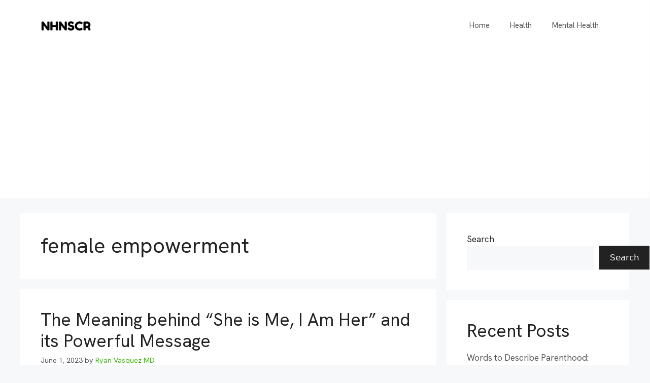

--- FILE ---
content_type: text/html; charset=UTF-8
request_url: https://www.nhnscr.org/blog/tag/female-empowerment/url('https://fonts.googleapis.com/css2?family=Hanken+Grotesk:wght@400
body_size: 17777
content:
<!DOCTYPE html>
<html lang="en-US">
<head>
	<meta charset="UTF-8">
	<meta name='robots' content='index, follow, max-image-preview:large, max-snippet:-1, max-video-preview:-1' />
<meta name="viewport" content="width=device-width, initial-scale=1">
	<!-- This site is optimized with the Yoast SEO plugin v20.6 - https://yoast.com/wordpress/plugins/seo/ -->
	<title>National Human Neural Stem Cell Resource - Blog</title>
	<meta name="description" content="Blog" />
	<link rel="canonical" href="https://www.nhnscr.org/blog/" />
	<link rel="next" href="https://www.nhnscr.org/blog/page/2/" />
	<meta property="og:locale" content="en_US" />
	<meta property="og:type" content="website" />
	<meta property="og:title" content="National Human Neural Stem Cell Resource" />
	<meta property="og:description" content="Blog" />
	<meta property="og:url" content="https://www.nhnscr.org/blog/" />
	<meta property="og:site_name" content="National Human Neural Stem Cell Resource" />
	<meta name="twitter:card" content="summary_large_image" />
	<script type="application/ld+json" class="yoast-schema-graph">{"@context":"https://schema.org","@graph":[{"@type":"CollectionPage","@id":"https://www.nhnscr.org/blog/","url":"https://www.nhnscr.org/blog/","name":"National Human Neural Stem Cell Resource - Blog","isPartOf":{"@id":"https://www.nhnscr.org/blog/#website"},"about":{"@id":"https://www.nhnscr.org/blog/#organization"},"description":"Blog","breadcrumb":{"@id":"https://www.nhnscr.org/blog/#breadcrumb"},"inLanguage":"en-US"},{"@type":"BreadcrumbList","@id":"https://www.nhnscr.org/blog/#breadcrumb","itemListElement":[{"@type":"ListItem","position":1,"name":"Home"}]},{"@type":"WebSite","@id":"https://www.nhnscr.org/blog/#website","url":"https://www.nhnscr.org/blog/","name":"National Human Neural Stem Cell Resource","description":"Blog","publisher":{"@id":"https://www.nhnscr.org/blog/#organization"},"potentialAction":[{"@type":"SearchAction","target":{"@type":"EntryPoint","urlTemplate":"https://www.nhnscr.org/blog/?s={search_term_string}"},"query-input":"required name=search_term_string"}],"inLanguage":"en-US"},{"@type":"Organization","@id":"https://www.nhnscr.org/blog/#organization","name":"National Human Neural Stem Cell Resource","url":"https://www.nhnscr.org/blog/","logo":{"@type":"ImageObject","inLanguage":"en-US","@id":"https://www.nhnscr.org/blog/#/schema/logo/image/","url":"https://www.nhnscr.org/blog/wp-content/uploads/2023/04/cropped-logo.png","contentUrl":"https://www.nhnscr.org/blog/wp-content/uploads/2023/04/cropped-logo.png","width":500,"height":100,"caption":"National Human Neural Stem Cell Resource"},"image":{"@id":"https://www.nhnscr.org/blog/#/schema/logo/image/"}}]}</script>
	<!-- / Yoast SEO plugin. -->


<link rel='dns-prefetch' href='//www.nhnscr.org' />
<link rel="alternate" type="application/rss+xml" title="National Human Neural Stem Cell Resource &raquo; Feed" href="https://www.nhnscr.org/blog/feed/" />
<style id='wp-img-auto-sizes-contain-inline-css'>
img:is([sizes=auto i],[sizes^="auto," i]){contain-intrinsic-size:3000px 1500px}
/*# sourceURL=wp-img-auto-sizes-contain-inline-css */
</style>
<style id='wp-emoji-styles-inline-css'>

	img.wp-smiley, img.emoji {
		display: inline !important;
		border: none !important;
		box-shadow: none !important;
		height: 1em !important;
		width: 1em !important;
		margin: 0 0.07em !important;
		vertical-align: -0.1em !important;
		background: none !important;
		padding: 0 !important;
	}
/*# sourceURL=wp-emoji-styles-inline-css */
</style>
<style id='wp-block-library-inline-css'>
:root{--wp-block-synced-color:#7a00df;--wp-block-synced-color--rgb:122,0,223;--wp-bound-block-color:var(--wp-block-synced-color);--wp-editor-canvas-background:#ddd;--wp-admin-theme-color:#007cba;--wp-admin-theme-color--rgb:0,124,186;--wp-admin-theme-color-darker-10:#006ba1;--wp-admin-theme-color-darker-10--rgb:0,107,160.5;--wp-admin-theme-color-darker-20:#005a87;--wp-admin-theme-color-darker-20--rgb:0,90,135;--wp-admin-border-width-focus:2px}@media (min-resolution:192dpi){:root{--wp-admin-border-width-focus:1.5px}}.wp-element-button{cursor:pointer}:root .has-very-light-gray-background-color{background-color:#eee}:root .has-very-dark-gray-background-color{background-color:#313131}:root .has-very-light-gray-color{color:#eee}:root .has-very-dark-gray-color{color:#313131}:root .has-vivid-green-cyan-to-vivid-cyan-blue-gradient-background{background:linear-gradient(135deg,#00d084,#0693e3)}:root .has-purple-crush-gradient-background{background:linear-gradient(135deg,#34e2e4,#4721fb 50%,#ab1dfe)}:root .has-hazy-dawn-gradient-background{background:linear-gradient(135deg,#faaca8,#dad0ec)}:root .has-subdued-olive-gradient-background{background:linear-gradient(135deg,#fafae1,#67a671)}:root .has-atomic-cream-gradient-background{background:linear-gradient(135deg,#fdd79a,#004a59)}:root .has-nightshade-gradient-background{background:linear-gradient(135deg,#330968,#31cdcf)}:root .has-midnight-gradient-background{background:linear-gradient(135deg,#020381,#2874fc)}:root{--wp--preset--font-size--normal:16px;--wp--preset--font-size--huge:42px}.has-regular-font-size{font-size:1em}.has-larger-font-size{font-size:2.625em}.has-normal-font-size{font-size:var(--wp--preset--font-size--normal)}.has-huge-font-size{font-size:var(--wp--preset--font-size--huge)}.has-text-align-center{text-align:center}.has-text-align-left{text-align:left}.has-text-align-right{text-align:right}.has-fit-text{white-space:nowrap!important}#end-resizable-editor-section{display:none}.aligncenter{clear:both}.items-justified-left{justify-content:flex-start}.items-justified-center{justify-content:center}.items-justified-right{justify-content:flex-end}.items-justified-space-between{justify-content:space-between}.screen-reader-text{border:0;clip-path:inset(50%);height:1px;margin:-1px;overflow:hidden;padding:0;position:absolute;width:1px;word-wrap:normal!important}.screen-reader-text:focus{background-color:#ddd;clip-path:none;color:#444;display:block;font-size:1em;height:auto;left:5px;line-height:normal;padding:15px 23px 14px;text-decoration:none;top:5px;width:auto;z-index:100000}html :where(.has-border-color){border-style:solid}html :where([style*=border-top-color]){border-top-style:solid}html :where([style*=border-right-color]){border-right-style:solid}html :where([style*=border-bottom-color]){border-bottom-style:solid}html :where([style*=border-left-color]){border-left-style:solid}html :where([style*=border-width]){border-style:solid}html :where([style*=border-top-width]){border-top-style:solid}html :where([style*=border-right-width]){border-right-style:solid}html :where([style*=border-bottom-width]){border-bottom-style:solid}html :where([style*=border-left-width]){border-left-style:solid}html :where(img[class*=wp-image-]){height:auto;max-width:100%}:where(figure){margin:0 0 1em}html :where(.is-position-sticky){--wp-admin--admin-bar--position-offset:var(--wp-admin--admin-bar--height,0px)}@media screen and (max-width:600px){html :where(.is-position-sticky){--wp-admin--admin-bar--position-offset:0px}}

/*# sourceURL=wp-block-library-inline-css */
</style><style id='wp-block-heading-inline-css'>
h1:where(.wp-block-heading).has-background,h2:where(.wp-block-heading).has-background,h3:where(.wp-block-heading).has-background,h4:where(.wp-block-heading).has-background,h5:where(.wp-block-heading).has-background,h6:where(.wp-block-heading).has-background{padding:1.25em 2.375em}h1.has-text-align-left[style*=writing-mode]:where([style*=vertical-lr]),h1.has-text-align-right[style*=writing-mode]:where([style*=vertical-rl]),h2.has-text-align-left[style*=writing-mode]:where([style*=vertical-lr]),h2.has-text-align-right[style*=writing-mode]:where([style*=vertical-rl]),h3.has-text-align-left[style*=writing-mode]:where([style*=vertical-lr]),h3.has-text-align-right[style*=writing-mode]:where([style*=vertical-rl]),h4.has-text-align-left[style*=writing-mode]:where([style*=vertical-lr]),h4.has-text-align-right[style*=writing-mode]:where([style*=vertical-rl]),h5.has-text-align-left[style*=writing-mode]:where([style*=vertical-lr]),h5.has-text-align-right[style*=writing-mode]:where([style*=vertical-rl]),h6.has-text-align-left[style*=writing-mode]:where([style*=vertical-lr]),h6.has-text-align-right[style*=writing-mode]:where([style*=vertical-rl]){rotate:180deg}
/*# sourceURL=https://www.nhnscr.org/blog/wp-includes/blocks/heading/style.min.css */
</style>
<style id='wp-block-latest-comments-inline-css'>
ol.wp-block-latest-comments{box-sizing:border-box;margin-left:0}:where(.wp-block-latest-comments:not([style*=line-height] .wp-block-latest-comments__comment)){line-height:1.1}:where(.wp-block-latest-comments:not([style*=line-height] .wp-block-latest-comments__comment-excerpt p)){line-height:1.8}.has-dates :where(.wp-block-latest-comments:not([style*=line-height])),.has-excerpts :where(.wp-block-latest-comments:not([style*=line-height])){line-height:1.5}.wp-block-latest-comments .wp-block-latest-comments{padding-left:0}.wp-block-latest-comments__comment{list-style:none;margin-bottom:1em}.has-avatars .wp-block-latest-comments__comment{list-style:none;min-height:2.25em}.has-avatars .wp-block-latest-comments__comment .wp-block-latest-comments__comment-excerpt,.has-avatars .wp-block-latest-comments__comment .wp-block-latest-comments__comment-meta{margin-left:3.25em}.wp-block-latest-comments__comment-excerpt p{font-size:.875em;margin:.36em 0 1.4em}.wp-block-latest-comments__comment-date{display:block;font-size:.75em}.wp-block-latest-comments .avatar,.wp-block-latest-comments__comment-avatar{border-radius:1.5em;display:block;float:left;height:2.5em;margin-right:.75em;width:2.5em}.wp-block-latest-comments[class*=-font-size] a,.wp-block-latest-comments[style*=font-size] a{font-size:inherit}
/*# sourceURL=https://www.nhnscr.org/blog/wp-includes/blocks/latest-comments/style.min.css */
</style>
<style id='wp-block-latest-posts-inline-css'>
.wp-block-latest-posts{box-sizing:border-box}.wp-block-latest-posts.alignleft{margin-right:2em}.wp-block-latest-posts.alignright{margin-left:2em}.wp-block-latest-posts.wp-block-latest-posts__list{list-style:none}.wp-block-latest-posts.wp-block-latest-posts__list li{clear:both;overflow-wrap:break-word}.wp-block-latest-posts.is-grid{display:flex;flex-wrap:wrap}.wp-block-latest-posts.is-grid li{margin:0 1.25em 1.25em 0;width:100%}@media (min-width:600px){.wp-block-latest-posts.columns-2 li{width:calc(50% - .625em)}.wp-block-latest-posts.columns-2 li:nth-child(2n){margin-right:0}.wp-block-latest-posts.columns-3 li{width:calc(33.33333% - .83333em)}.wp-block-latest-posts.columns-3 li:nth-child(3n){margin-right:0}.wp-block-latest-posts.columns-4 li{width:calc(25% - .9375em)}.wp-block-latest-posts.columns-4 li:nth-child(4n){margin-right:0}.wp-block-latest-posts.columns-5 li{width:calc(20% - 1em)}.wp-block-latest-posts.columns-5 li:nth-child(5n){margin-right:0}.wp-block-latest-posts.columns-6 li{width:calc(16.66667% - 1.04167em)}.wp-block-latest-posts.columns-6 li:nth-child(6n){margin-right:0}}:root :where(.wp-block-latest-posts.is-grid){padding:0}:root :where(.wp-block-latest-posts.wp-block-latest-posts__list){padding-left:0}.wp-block-latest-posts__post-author,.wp-block-latest-posts__post-date{display:block;font-size:.8125em}.wp-block-latest-posts__post-excerpt,.wp-block-latest-posts__post-full-content{margin-bottom:1em;margin-top:.5em}.wp-block-latest-posts__featured-image a{display:inline-block}.wp-block-latest-posts__featured-image img{height:auto;max-width:100%;width:auto}.wp-block-latest-posts__featured-image.alignleft{float:left;margin-right:1em}.wp-block-latest-posts__featured-image.alignright{float:right;margin-left:1em}.wp-block-latest-posts__featured-image.aligncenter{margin-bottom:1em;text-align:center}
/*# sourceURL=https://www.nhnscr.org/blog/wp-includes/blocks/latest-posts/style.min.css */
</style>
<style id='wp-block-search-inline-css'>
.wp-block-search__button{margin-left:10px;word-break:normal}.wp-block-search__button.has-icon{line-height:0}.wp-block-search__button svg{height:1.25em;min-height:24px;min-width:24px;width:1.25em;fill:currentColor;vertical-align:text-bottom}:where(.wp-block-search__button){border:1px solid #ccc;padding:6px 10px}.wp-block-search__inside-wrapper{display:flex;flex:auto;flex-wrap:nowrap;max-width:100%}.wp-block-search__label{width:100%}.wp-block-search.wp-block-search__button-only .wp-block-search__button{box-sizing:border-box;display:flex;flex-shrink:0;justify-content:center;margin-left:0;max-width:100%}.wp-block-search.wp-block-search__button-only .wp-block-search__inside-wrapper{min-width:0!important;transition-property:width}.wp-block-search.wp-block-search__button-only .wp-block-search__input{flex-basis:100%;transition-duration:.3s}.wp-block-search.wp-block-search__button-only.wp-block-search__searchfield-hidden,.wp-block-search.wp-block-search__button-only.wp-block-search__searchfield-hidden .wp-block-search__inside-wrapper{overflow:hidden}.wp-block-search.wp-block-search__button-only.wp-block-search__searchfield-hidden .wp-block-search__input{border-left-width:0!important;border-right-width:0!important;flex-basis:0;flex-grow:0;margin:0;min-width:0!important;padding-left:0!important;padding-right:0!important;width:0!important}:where(.wp-block-search__input){appearance:none;border:1px solid #949494;flex-grow:1;font-family:inherit;font-size:inherit;font-style:inherit;font-weight:inherit;letter-spacing:inherit;line-height:inherit;margin-left:0;margin-right:0;min-width:3rem;padding:8px;text-decoration:unset!important;text-transform:inherit}:where(.wp-block-search__button-inside .wp-block-search__inside-wrapper){background-color:#fff;border:1px solid #949494;box-sizing:border-box;padding:4px}:where(.wp-block-search__button-inside .wp-block-search__inside-wrapper) .wp-block-search__input{border:none;border-radius:0;padding:0 4px}:where(.wp-block-search__button-inside .wp-block-search__inside-wrapper) .wp-block-search__input:focus{outline:none}:where(.wp-block-search__button-inside .wp-block-search__inside-wrapper) :where(.wp-block-search__button){padding:4px 8px}.wp-block-search.aligncenter .wp-block-search__inside-wrapper{margin:auto}.wp-block[data-align=right] .wp-block-search.wp-block-search__button-only .wp-block-search__inside-wrapper{float:right}
/*# sourceURL=https://www.nhnscr.org/blog/wp-includes/blocks/search/style.min.css */
</style>
<style id='wp-block-group-inline-css'>
.wp-block-group{box-sizing:border-box}:where(.wp-block-group.wp-block-group-is-layout-constrained){position:relative}
/*# sourceURL=https://www.nhnscr.org/blog/wp-includes/blocks/group/style.min.css */
</style>
<style id='global-styles-inline-css'>
:root{--wp--preset--aspect-ratio--square: 1;--wp--preset--aspect-ratio--4-3: 4/3;--wp--preset--aspect-ratio--3-4: 3/4;--wp--preset--aspect-ratio--3-2: 3/2;--wp--preset--aspect-ratio--2-3: 2/3;--wp--preset--aspect-ratio--16-9: 16/9;--wp--preset--aspect-ratio--9-16: 9/16;--wp--preset--color--black: #000000;--wp--preset--color--cyan-bluish-gray: #abb8c3;--wp--preset--color--white: #ffffff;--wp--preset--color--pale-pink: #f78da7;--wp--preset--color--vivid-red: #cf2e2e;--wp--preset--color--luminous-vivid-orange: #ff6900;--wp--preset--color--luminous-vivid-amber: #fcb900;--wp--preset--color--light-green-cyan: #7bdcb5;--wp--preset--color--vivid-green-cyan: #00d084;--wp--preset--color--pale-cyan-blue: #8ed1fc;--wp--preset--color--vivid-cyan-blue: #0693e3;--wp--preset--color--vivid-purple: #9b51e0;--wp--preset--color--contrast: var(--contrast);--wp--preset--color--contrast-2: var(--contrast-2);--wp--preset--color--contrast-3: var(--contrast-3);--wp--preset--color--base: var(--base);--wp--preset--color--base-2: var(--base-2);--wp--preset--color--base-3: var(--base-3);--wp--preset--color--accent: var(--accent);--wp--preset--gradient--vivid-cyan-blue-to-vivid-purple: linear-gradient(135deg,rgb(6,147,227) 0%,rgb(155,81,224) 100%);--wp--preset--gradient--light-green-cyan-to-vivid-green-cyan: linear-gradient(135deg,rgb(122,220,180) 0%,rgb(0,208,130) 100%);--wp--preset--gradient--luminous-vivid-amber-to-luminous-vivid-orange: linear-gradient(135deg,rgb(252,185,0) 0%,rgb(255,105,0) 100%);--wp--preset--gradient--luminous-vivid-orange-to-vivid-red: linear-gradient(135deg,rgb(255,105,0) 0%,rgb(207,46,46) 100%);--wp--preset--gradient--very-light-gray-to-cyan-bluish-gray: linear-gradient(135deg,rgb(238,238,238) 0%,rgb(169,184,195) 100%);--wp--preset--gradient--cool-to-warm-spectrum: linear-gradient(135deg,rgb(74,234,220) 0%,rgb(151,120,209) 20%,rgb(207,42,186) 40%,rgb(238,44,130) 60%,rgb(251,105,98) 80%,rgb(254,248,76) 100%);--wp--preset--gradient--blush-light-purple: linear-gradient(135deg,rgb(255,206,236) 0%,rgb(152,150,240) 100%);--wp--preset--gradient--blush-bordeaux: linear-gradient(135deg,rgb(254,205,165) 0%,rgb(254,45,45) 50%,rgb(107,0,62) 100%);--wp--preset--gradient--luminous-dusk: linear-gradient(135deg,rgb(255,203,112) 0%,rgb(199,81,192) 50%,rgb(65,88,208) 100%);--wp--preset--gradient--pale-ocean: linear-gradient(135deg,rgb(255,245,203) 0%,rgb(182,227,212) 50%,rgb(51,167,181) 100%);--wp--preset--gradient--electric-grass: linear-gradient(135deg,rgb(202,248,128) 0%,rgb(113,206,126) 100%);--wp--preset--gradient--midnight: linear-gradient(135deg,rgb(2,3,129) 0%,rgb(40,116,252) 100%);--wp--preset--font-size--small: 13px;--wp--preset--font-size--medium: 20px;--wp--preset--font-size--large: 36px;--wp--preset--font-size--x-large: 42px;--wp--preset--spacing--20: 0.44rem;--wp--preset--spacing--30: 0.67rem;--wp--preset--spacing--40: 1rem;--wp--preset--spacing--50: 1.5rem;--wp--preset--spacing--60: 2.25rem;--wp--preset--spacing--70: 3.38rem;--wp--preset--spacing--80: 5.06rem;--wp--preset--shadow--natural: 6px 6px 9px rgba(0, 0, 0, 0.2);--wp--preset--shadow--deep: 12px 12px 50px rgba(0, 0, 0, 0.4);--wp--preset--shadow--sharp: 6px 6px 0px rgba(0, 0, 0, 0.2);--wp--preset--shadow--outlined: 6px 6px 0px -3px rgb(255, 255, 255), 6px 6px rgb(0, 0, 0);--wp--preset--shadow--crisp: 6px 6px 0px rgb(0, 0, 0);}:where(.is-layout-flex){gap: 0.5em;}:where(.is-layout-grid){gap: 0.5em;}body .is-layout-flex{display: flex;}.is-layout-flex{flex-wrap: wrap;align-items: center;}.is-layout-flex > :is(*, div){margin: 0;}body .is-layout-grid{display: grid;}.is-layout-grid > :is(*, div){margin: 0;}:where(.wp-block-columns.is-layout-flex){gap: 2em;}:where(.wp-block-columns.is-layout-grid){gap: 2em;}:where(.wp-block-post-template.is-layout-flex){gap: 1.25em;}:where(.wp-block-post-template.is-layout-grid){gap: 1.25em;}.has-black-color{color: var(--wp--preset--color--black) !important;}.has-cyan-bluish-gray-color{color: var(--wp--preset--color--cyan-bluish-gray) !important;}.has-white-color{color: var(--wp--preset--color--white) !important;}.has-pale-pink-color{color: var(--wp--preset--color--pale-pink) !important;}.has-vivid-red-color{color: var(--wp--preset--color--vivid-red) !important;}.has-luminous-vivid-orange-color{color: var(--wp--preset--color--luminous-vivid-orange) !important;}.has-luminous-vivid-amber-color{color: var(--wp--preset--color--luminous-vivid-amber) !important;}.has-light-green-cyan-color{color: var(--wp--preset--color--light-green-cyan) !important;}.has-vivid-green-cyan-color{color: var(--wp--preset--color--vivid-green-cyan) !important;}.has-pale-cyan-blue-color{color: var(--wp--preset--color--pale-cyan-blue) !important;}.has-vivid-cyan-blue-color{color: var(--wp--preset--color--vivid-cyan-blue) !important;}.has-vivid-purple-color{color: var(--wp--preset--color--vivid-purple) !important;}.has-black-background-color{background-color: var(--wp--preset--color--black) !important;}.has-cyan-bluish-gray-background-color{background-color: var(--wp--preset--color--cyan-bluish-gray) !important;}.has-white-background-color{background-color: var(--wp--preset--color--white) !important;}.has-pale-pink-background-color{background-color: var(--wp--preset--color--pale-pink) !important;}.has-vivid-red-background-color{background-color: var(--wp--preset--color--vivid-red) !important;}.has-luminous-vivid-orange-background-color{background-color: var(--wp--preset--color--luminous-vivid-orange) !important;}.has-luminous-vivid-amber-background-color{background-color: var(--wp--preset--color--luminous-vivid-amber) !important;}.has-light-green-cyan-background-color{background-color: var(--wp--preset--color--light-green-cyan) !important;}.has-vivid-green-cyan-background-color{background-color: var(--wp--preset--color--vivid-green-cyan) !important;}.has-pale-cyan-blue-background-color{background-color: var(--wp--preset--color--pale-cyan-blue) !important;}.has-vivid-cyan-blue-background-color{background-color: var(--wp--preset--color--vivid-cyan-blue) !important;}.has-vivid-purple-background-color{background-color: var(--wp--preset--color--vivid-purple) !important;}.has-black-border-color{border-color: var(--wp--preset--color--black) !important;}.has-cyan-bluish-gray-border-color{border-color: var(--wp--preset--color--cyan-bluish-gray) !important;}.has-white-border-color{border-color: var(--wp--preset--color--white) !important;}.has-pale-pink-border-color{border-color: var(--wp--preset--color--pale-pink) !important;}.has-vivid-red-border-color{border-color: var(--wp--preset--color--vivid-red) !important;}.has-luminous-vivid-orange-border-color{border-color: var(--wp--preset--color--luminous-vivid-orange) !important;}.has-luminous-vivid-amber-border-color{border-color: var(--wp--preset--color--luminous-vivid-amber) !important;}.has-light-green-cyan-border-color{border-color: var(--wp--preset--color--light-green-cyan) !important;}.has-vivid-green-cyan-border-color{border-color: var(--wp--preset--color--vivid-green-cyan) !important;}.has-pale-cyan-blue-border-color{border-color: var(--wp--preset--color--pale-cyan-blue) !important;}.has-vivid-cyan-blue-border-color{border-color: var(--wp--preset--color--vivid-cyan-blue) !important;}.has-vivid-purple-border-color{border-color: var(--wp--preset--color--vivid-purple) !important;}.has-vivid-cyan-blue-to-vivid-purple-gradient-background{background: var(--wp--preset--gradient--vivid-cyan-blue-to-vivid-purple) !important;}.has-light-green-cyan-to-vivid-green-cyan-gradient-background{background: var(--wp--preset--gradient--light-green-cyan-to-vivid-green-cyan) !important;}.has-luminous-vivid-amber-to-luminous-vivid-orange-gradient-background{background: var(--wp--preset--gradient--luminous-vivid-amber-to-luminous-vivid-orange) !important;}.has-luminous-vivid-orange-to-vivid-red-gradient-background{background: var(--wp--preset--gradient--luminous-vivid-orange-to-vivid-red) !important;}.has-very-light-gray-to-cyan-bluish-gray-gradient-background{background: var(--wp--preset--gradient--very-light-gray-to-cyan-bluish-gray) !important;}.has-cool-to-warm-spectrum-gradient-background{background: var(--wp--preset--gradient--cool-to-warm-spectrum) !important;}.has-blush-light-purple-gradient-background{background: var(--wp--preset--gradient--blush-light-purple) !important;}.has-blush-bordeaux-gradient-background{background: var(--wp--preset--gradient--blush-bordeaux) !important;}.has-luminous-dusk-gradient-background{background: var(--wp--preset--gradient--luminous-dusk) !important;}.has-pale-ocean-gradient-background{background: var(--wp--preset--gradient--pale-ocean) !important;}.has-electric-grass-gradient-background{background: var(--wp--preset--gradient--electric-grass) !important;}.has-midnight-gradient-background{background: var(--wp--preset--gradient--midnight) !important;}.has-small-font-size{font-size: var(--wp--preset--font-size--small) !important;}.has-medium-font-size{font-size: var(--wp--preset--font-size--medium) !important;}.has-large-font-size{font-size: var(--wp--preset--font-size--large) !important;}.has-x-large-font-size{font-size: var(--wp--preset--font-size--x-large) !important;}
/*# sourceURL=global-styles-inline-css */
</style>

<style id='classic-theme-styles-inline-css'>
/*! This file is auto-generated */
.wp-block-button__link{color:#fff;background-color:#32373c;border-radius:9999px;box-shadow:none;text-decoration:none;padding:calc(.667em + 2px) calc(1.333em + 2px);font-size:1.125em}.wp-block-file__button{background:#32373c;color:#fff;text-decoration:none}
/*# sourceURL=/wp-includes/css/classic-themes.min.css */
</style>
<link rel='stylesheet' id='generate-style-css' href='https://www.nhnscr.org/blog/wp-content/themes/generatepress/assets/css/main.min.css?ver=3.3.0' media='all' />
<style id='generate-style-inline-css'>
body{background-color:var(--base-2);color:var(--contrast);}a{color:var(--accent);}a{text-decoration:underline;}.entry-title a, .site-branding a, a.button, .wp-block-button__link, .main-navigation a{text-decoration:none;}a:hover, a:focus, a:active{color:var(--contrast);}.wp-block-group__inner-container{max-width:1200px;margin-left:auto;margin-right:auto;}.site-header .header-image{width:100px;}:root{--contrast:#222222;--contrast-2:#575760;--contrast-3:#b2b2be;--base:#f0f0f0;--base-2:#f7f8f9;--base-3:#ffffff;--accent:#3ab808;}:root .has-contrast-color{color:var(--contrast);}:root .has-contrast-background-color{background-color:var(--contrast);}:root .has-contrast-2-color{color:var(--contrast-2);}:root .has-contrast-2-background-color{background-color:var(--contrast-2);}:root .has-contrast-3-color{color:var(--contrast-3);}:root .has-contrast-3-background-color{background-color:var(--contrast-3);}:root .has-base-color{color:var(--base);}:root .has-base-background-color{background-color:var(--base);}:root .has-base-2-color{color:var(--base-2);}:root .has-base-2-background-color{background-color:var(--base-2);}:root .has-base-3-color{color:var(--base-3);}:root .has-base-3-background-color{background-color:var(--base-3);}:root .has-accent-color{color:var(--accent);}:root .has-accent-background-color{background-color:var(--accent);}.top-bar{background-color:#636363;color:#ffffff;}.top-bar a{color:#ffffff;}.top-bar a:hover{color:#303030;}.site-header{background-color:var(--base-3);}.main-title a,.main-title a:hover{color:var(--contrast);}.site-description{color:var(--contrast-2);}.mobile-menu-control-wrapper .menu-toggle,.mobile-menu-control-wrapper .menu-toggle:hover,.mobile-menu-control-wrapper .menu-toggle:focus,.has-inline-mobile-toggle #site-navigation.toggled{background-color:rgba(0, 0, 0, 0.02);}.main-navigation,.main-navigation ul ul{background-color:var(--base-3);}.main-navigation .main-nav ul li a, .main-navigation .menu-toggle, .main-navigation .menu-bar-items{color:var(--contrast);}.main-navigation .main-nav ul li:not([class*="current-menu-"]):hover > a, .main-navigation .main-nav ul li:not([class*="current-menu-"]):focus > a, .main-navigation .main-nav ul li.sfHover:not([class*="current-menu-"]) > a, .main-navigation .menu-bar-item:hover > a, .main-navigation .menu-bar-item.sfHover > a{color:var(--accent);}button.menu-toggle:hover,button.menu-toggle:focus{color:var(--contrast);}.main-navigation .main-nav ul li[class*="current-menu-"] > a{color:var(--accent);}.navigation-search input[type="search"],.navigation-search input[type="search"]:active, .navigation-search input[type="search"]:focus, .main-navigation .main-nav ul li.search-item.active > a, .main-navigation .menu-bar-items .search-item.active > a{color:var(--accent);}.main-navigation ul ul{background-color:var(--base);}.separate-containers .inside-article, .separate-containers .comments-area, .separate-containers .page-header, .one-container .container, .separate-containers .paging-navigation, .inside-page-header{background-color:var(--base-3);}.entry-title a{color:var(--contrast);}.entry-title a:hover{color:var(--contrast-2);}.entry-meta{color:var(--contrast-2);}.sidebar .widget{background-color:var(--base-3);}.footer-widgets{background-color:var(--base-3);}.site-info{background-color:var(--base-3);}input[type="text"],input[type="email"],input[type="url"],input[type="password"],input[type="search"],input[type="tel"],input[type="number"],textarea,select{color:var(--contrast);background-color:var(--base-2);border-color:var(--base);}input[type="text"]:focus,input[type="email"]:focus,input[type="url"]:focus,input[type="password"]:focus,input[type="search"]:focus,input[type="tel"]:focus,input[type="number"]:focus,textarea:focus,select:focus{color:var(--contrast);background-color:var(--base-2);border-color:var(--contrast-3);}button,html input[type="button"],input[type="reset"],input[type="submit"],a.button,a.wp-block-button__link:not(.has-background){color:#ffffff;background-color:var(--contrast);}button:hover,html input[type="button"]:hover,input[type="reset"]:hover,input[type="submit"]:hover,a.button:hover,button:focus,html input[type="button"]:focus,input[type="reset"]:focus,input[type="submit"]:focus,a.button:focus,a.wp-block-button__link:not(.has-background):active,a.wp-block-button__link:not(.has-background):focus,a.wp-block-button__link:not(.has-background):hover{color:#ffffff;background-color:#3f4047;}a.generate-back-to-top{background-color:rgba( 0,0,0,0.4 );color:#ffffff;}a.generate-back-to-top:hover,a.generate-back-to-top:focus{background-color:rgba( 0,0,0,0.6 );color:#ffffff;}:root{--gp-search-modal-bg-color:var(--base-3);--gp-search-modal-text-color:var(--contrast);--gp-search-modal-overlay-bg-color:rgba(0,0,0,0.2);}@media (max-width:768px){.main-navigation .menu-bar-item:hover > a, .main-navigation .menu-bar-item.sfHover > a{background:none;color:var(--contrast);}}.nav-below-header .main-navigation .inside-navigation.grid-container, .nav-above-header .main-navigation .inside-navigation.grid-container{padding:0px 20px 0px 20px;}.site-main .wp-block-group__inner-container{padding:40px;}.separate-containers .paging-navigation{padding-top:20px;padding-bottom:20px;}.entry-content .alignwide, body:not(.no-sidebar) .entry-content .alignfull{margin-left:-40px;width:calc(100% + 80px);max-width:calc(100% + 80px);}.rtl .menu-item-has-children .dropdown-menu-toggle{padding-left:20px;}.rtl .main-navigation .main-nav ul li.menu-item-has-children > a{padding-right:20px;}@media (max-width:768px){.separate-containers .inside-article, .separate-containers .comments-area, .separate-containers .page-header, .separate-containers .paging-navigation, .one-container .site-content, .inside-page-header{padding:30px;}.site-main .wp-block-group__inner-container{padding:30px;}.inside-top-bar{padding-right:30px;padding-left:30px;}.inside-header{padding-right:30px;padding-left:30px;}.widget-area .widget{padding-top:30px;padding-right:30px;padding-bottom:30px;padding-left:30px;}.footer-widgets-container{padding-top:30px;padding-right:30px;padding-bottom:30px;padding-left:30px;}.inside-site-info{padding-right:30px;padding-left:30px;}.entry-content .alignwide, body:not(.no-sidebar) .entry-content .alignfull{margin-left:-30px;width:calc(100% + 60px);max-width:calc(100% + 60px);}.one-container .site-main .paging-navigation{margin-bottom:20px;}}/* End cached CSS */.is-right-sidebar{width:30%;}.is-left-sidebar{width:30%;}.site-content .content-area{width:70%;}@media (max-width:768px){.main-navigation .menu-toggle,.sidebar-nav-mobile:not(#sticky-placeholder){display:block;}.main-navigation ul,.gen-sidebar-nav,.main-navigation:not(.slideout-navigation):not(.toggled) .main-nav > ul,.has-inline-mobile-toggle #site-navigation .inside-navigation > *:not(.navigation-search):not(.main-nav){display:none;}.nav-align-right .inside-navigation,.nav-align-center .inside-navigation{justify-content:space-between;}.has-inline-mobile-toggle .mobile-menu-control-wrapper{display:flex;flex-wrap:wrap;}.has-inline-mobile-toggle .inside-header{flex-direction:row;text-align:left;flex-wrap:wrap;}.has-inline-mobile-toggle .header-widget,.has-inline-mobile-toggle #site-navigation{flex-basis:100%;}.nav-float-left .has-inline-mobile-toggle #site-navigation{order:10;}}
/*# sourceURL=generate-style-inline-css */
</style>
<link rel="https://api.w.org/" href="https://www.nhnscr.org/blog/wp-json/" /><link rel="EditURI" type="application/rsd+xml" title="RSD" href="https://www.nhnscr.org/blog/xmlrpc.php?rsd" />
<meta name="generator" content="WordPress 6.9" />
<link rel="icon" href="https://www.nhnscr.org/blog/wp-content/uploads/2023/04/cropped-stem-32x32.png" sizes="32x32" />
<link rel="icon" href="https://www.nhnscr.org/blog/wp-content/uploads/2023/04/cropped-stem-192x192.png" sizes="192x192" />
<link rel="apple-touch-icon" href="https://www.nhnscr.org/blog/wp-content/uploads/2023/04/cropped-stem-180x180.png" />
<meta name="msapplication-TileImage" content="https://www.nhnscr.org/blog/wp-content/uploads/2023/04/cropped-stem-270x270.png" />
		<style id="wp-custom-css">
			  @import url('https://fonts.googleapis.com/css2?family=Hanken+Grotesk:wght@400;500;600;700&display=swap');

body {
	    font-family: 'Hanken Grotesk', sans-serif !important;


}
.gtranslate_wrapper {
	box-shadow: 0 0 2em #eee;
	padding: 10px;
	border-radius: 10px;
	margin: 20px;
}
.gtranslate_wrapper a{
	margin: 4px !important;
}
a {
	text-decoration: none;
}

nav a, aside a {
	color: #555 !important;
}
nav a:hover, aside a:hover {
	color: #333 !important;
}

h2 a, h3 a, h4 a, h5 a {
	color: #222 !important;
}		</style>
			<script async src="https://pagead2.googlesyndication.com/pagead/js/adsbygoogle.js?client=ca-pub-3634999250096065"
     crossorigin="anonymous"></script>
</head>

<body class="home blog wp-custom-logo wp-embed-responsive wp-theme-generatepress right-sidebar nav-float-right separate-containers header-aligned-left dropdown-hover" itemtype="https://schema.org/Blog" itemscope>
	<a class="screen-reader-text skip-link" href="#content" title="Skip to content">Skip to content</a>		<header class="site-header has-inline-mobile-toggle" id="masthead" aria-label="Site"  itemtype="https://schema.org/WPHeader" itemscope>
			<div class="inside-header grid-container">
				<div class="site-logo">
					<a href="https://www.nhnscr.org/blog/" rel="home">
						<img  class="header-image is-logo-image" alt="National Human Neural Stem Cell Resource" src="https://www.nhnscr.org/blog/wp-content/uploads/2023/04/cropped-logo.png" width="500" height="100" />
					</a>
				</div>	<nav class="main-navigation mobile-menu-control-wrapper" id="mobile-menu-control-wrapper" aria-label="Mobile Toggle">
		<div class="menu-bar-items"></div>		<button data-nav="site-navigation" class="menu-toggle" aria-controls="primary-menu" aria-expanded="false">
			<span class="gp-icon icon-menu-bars"><svg viewBox="0 0 512 512" aria-hidden="true" xmlns="http://www.w3.org/2000/svg" width="1em" height="1em"><path d="M0 96c0-13.255 10.745-24 24-24h464c13.255 0 24 10.745 24 24s-10.745 24-24 24H24c-13.255 0-24-10.745-24-24zm0 160c0-13.255 10.745-24 24-24h464c13.255 0 24 10.745 24 24s-10.745 24-24 24H24c-13.255 0-24-10.745-24-24zm0 160c0-13.255 10.745-24 24-24h464c13.255 0 24 10.745 24 24s-10.745 24-24 24H24c-13.255 0-24-10.745-24-24z" /></svg><svg viewBox="0 0 512 512" aria-hidden="true" xmlns="http://www.w3.org/2000/svg" width="1em" height="1em"><path d="M71.029 71.029c9.373-9.372 24.569-9.372 33.942 0L256 222.059l151.029-151.03c9.373-9.372 24.569-9.372 33.942 0 9.372 9.373 9.372 24.569 0 33.942L289.941 256l151.03 151.029c9.372 9.373 9.372 24.569 0 33.942-9.373 9.372-24.569 9.372-33.942 0L256 289.941l-151.029 151.03c-9.373 9.372-24.569 9.372-33.942 0-9.372-9.373-9.372-24.569 0-33.942L222.059 256 71.029 104.971c-9.372-9.373-9.372-24.569 0-33.942z" /></svg></span><span class="screen-reader-text">Menu</span>		</button>
	</nav>
			<nav class="main-navigation has-menu-bar-items sub-menu-right" id="site-navigation" aria-label="Primary"  itemtype="https://schema.org/SiteNavigationElement" itemscope>
			<div class="inside-navigation grid-container">
								<button class="menu-toggle" aria-controls="primary-menu" aria-expanded="false">
					<span class="gp-icon icon-menu-bars"><svg viewBox="0 0 512 512" aria-hidden="true" xmlns="http://www.w3.org/2000/svg" width="1em" height="1em"><path d="M0 96c0-13.255 10.745-24 24-24h464c13.255 0 24 10.745 24 24s-10.745 24-24 24H24c-13.255 0-24-10.745-24-24zm0 160c0-13.255 10.745-24 24-24h464c13.255 0 24 10.745 24 24s-10.745 24-24 24H24c-13.255 0-24-10.745-24-24zm0 160c0-13.255 10.745-24 24-24h464c13.255 0 24 10.745 24 24s-10.745 24-24 24H24c-13.255 0-24-10.745-24-24z" /></svg><svg viewBox="0 0 512 512" aria-hidden="true" xmlns="http://www.w3.org/2000/svg" width="1em" height="1em"><path d="M71.029 71.029c9.373-9.372 24.569-9.372 33.942 0L256 222.059l151.029-151.03c9.373-9.372 24.569-9.372 33.942 0 9.372 9.373 9.372 24.569 0 33.942L289.941 256l151.03 151.029c9.372 9.373 9.372 24.569 0 33.942-9.373 9.372-24.569 9.372-33.942 0L256 289.941l-151.029 151.03c-9.373 9.372-24.569 9.372-33.942 0-9.372-9.373-9.372-24.569 0-33.942L222.059 256 71.029 104.971c-9.372-9.373-9.372-24.569 0-33.942z" /></svg></span><span class="mobile-menu">Menu</span>				</button>
				<div id="primary-menu" class="main-nav"><ul id="menu-menu" class=" menu sf-menu"><li id="menu-item-16" class="menu-item menu-item-type-custom menu-item-object-custom current-menu-item menu-item-home menu-item-16"><a href="https://www.nhnscr.org/blog">Home</a></li>
<li id="menu-item-17" class="menu-item menu-item-type-taxonomy menu-item-object-category menu-item-17"><a href="https://www.nhnscr.org/blog/category/health/">Health</a></li>
<li id="menu-item-18" class="menu-item menu-item-type-taxonomy menu-item-object-category menu-item-18"><a href="https://www.nhnscr.org/blog/category/mental-health/">Mental Health</a></li>
</ul></div><div class="menu-bar-items"></div>			</div>
		</nav>
					</div>
		</header>
		
	<div class="site grid-container container hfeed" id="page">
				<div class="site-content" id="content">
			
	<div class="content-area" id="primary">
		<main class="site-main" id="main">
			<article id="post-1114" class="post-1114 post type-post status-publish format-standard hentry category-lifestyle category-mental-health tag-challenges tag-child tag-children tag-emotions tag-happiness tag-immense-joy tag-life tag-love tag-needs tag-parent tag-parenthood tag-parenting-styles tag-patience tag-protection tag-responsibility tag-sacrifice tag-strong-emotional-bonds tag-unconditional-love" itemtype="https://schema.org/CreativeWork" itemscope>
	<div class="inside-article">
					<header class="entry-header" aria-label="Content">
				<h2 class="entry-title" itemprop="headline"><a href="https://www.nhnscr.org/blog/words-to-describe-parenthood-what-one-word-defines-it-for-you/" rel="bookmark">Words to Describe Parenthood: What One Word Defines it for You?</a></h2>		<div class="entry-meta">
			<span class="posted-on"><time class="entry-date published" datetime="2023-06-02T00:36:54+00:00" itemprop="datePublished">June 2, 2023</time></span> <span class="byline">by <span class="author vcard" itemprop="author" itemtype="https://schema.org/Person" itemscope><a class="url fn n" href="https://www.nhnscr.org/blog/author/jennifer-perez/" title="View all posts by Jennifer Perez" rel="author" itemprop="url"><span class="author-name" itemprop="name">Jennifer Perez</span></a></span></span> 		</div>
					</header>
			
			<div class="entry-summary" itemprop="text">
				<p>Parenthood is a vital part of life that transforms us in ways we could never have imagined. It&#8217;s a journey full of ups and downs, heartaches and immense joy, but it is unquestionably one of the most rewarding experiences we can ever have. It takes patience, devotion, sacrifice, and an unconditional love that only parents &#8230; <a title="Words to Describe Parenthood: What One Word Defines it for You?" class="read-more" href="https://www.nhnscr.org/blog/words-to-describe-parenthood-what-one-word-defines-it-for-you/" aria-label="More on Words to Describe Parenthood: What One Word Defines it for You?">Read more</a></p>
			</div>

				<footer class="entry-meta" aria-label="Entry meta">
			<span class="cat-links"><span class="gp-icon icon-categories"><svg viewBox="0 0 512 512" aria-hidden="true" xmlns="http://www.w3.org/2000/svg" width="1em" height="1em"><path d="M0 112c0-26.51 21.49-48 48-48h110.014a48 48 0 0143.592 27.907l12.349 26.791A16 16 0 00228.486 128H464c26.51 0 48 21.49 48 48v224c0 26.51-21.49 48-48 48H48c-26.51 0-48-21.49-48-48V112z" /></svg></span><span class="screen-reader-text">Categories </span><a href="https://www.nhnscr.org/blog/category/lifestyle/" rel="category tag">Lifestyle</a>, <a href="https://www.nhnscr.org/blog/category/mental-health/" rel="category tag">Mental Health</a></span> <span class="tags-links"><span class="gp-icon icon-tags"><svg viewBox="0 0 512 512" aria-hidden="true" xmlns="http://www.w3.org/2000/svg" width="1em" height="1em"><path d="M20 39.5c-8.836 0-16 7.163-16 16v176c0 4.243 1.686 8.313 4.687 11.314l224 224c6.248 6.248 16.378 6.248 22.626 0l176-176c6.244-6.244 6.25-16.364.013-22.615l-223.5-224A15.999 15.999 0 00196.5 39.5H20zm56 96c0-13.255 10.745-24 24-24s24 10.745 24 24-10.745 24-24 24-24-10.745-24-24z"/><path d="M259.515 43.015c4.686-4.687 12.284-4.687 16.97 0l228 228c4.686 4.686 4.686 12.284 0 16.97l-180 180c-4.686 4.687-12.284 4.687-16.97 0-4.686-4.686-4.686-12.284 0-16.97L479.029 279.5 259.515 59.985c-4.686-4.686-4.686-12.284 0-16.97z" /></svg></span><span class="screen-reader-text">Tags </span><a href="https://www.nhnscr.org/blog/tag/challenges/" rel="tag">challenges</a>, <a href="https://www.nhnscr.org/blog/tag/child/" rel="tag">child</a>, <a href="https://www.nhnscr.org/blog/tag/children/" rel="tag">children</a>, <a href="https://www.nhnscr.org/blog/tag/emotions/" rel="tag">emotions</a>, <a href="https://www.nhnscr.org/blog/tag/happiness/" rel="tag">happiness</a>, <a href="https://www.nhnscr.org/blog/tag/immense-joy/" rel="tag">immense joy</a>, <a href="https://www.nhnscr.org/blog/tag/life/" rel="tag">life</a>, <a href="https://www.nhnscr.org/blog/tag/love/" rel="tag">love</a>, <a href="https://www.nhnscr.org/blog/tag/needs/" rel="tag">needs</a>, <a href="https://www.nhnscr.org/blog/tag/parent/" rel="tag">parent</a>, <a href="https://www.nhnscr.org/blog/tag/parenthood/" rel="tag">parenthood</a>, <a href="https://www.nhnscr.org/blog/tag/parenting-styles/" rel="tag">parenting styles</a>, <a href="https://www.nhnscr.org/blog/tag/patience/" rel="tag">patience</a>, <a href="https://www.nhnscr.org/blog/tag/protection/" rel="tag">protection</a>, <a href="https://www.nhnscr.org/blog/tag/responsibility/" rel="tag">responsibility</a>, <a href="https://www.nhnscr.org/blog/tag/sacrifice/" rel="tag">sacrifice</a>, <a href="https://www.nhnscr.org/blog/tag/strong-emotional-bonds/" rel="tag">strong emotional bonds</a>, <a href="https://www.nhnscr.org/blog/tag/unconditional-love/" rel="tag">unconditional love</a></span> 		</footer>
			</div>
</article>
<article id="post-1113" class="post-1113 post type-post status-publish format-standard hentry category-lifestyle category-mental-health tag-camping-flags tag-comfort-zones tag-cool tag-creative-way tag-essential tag-foul-smelling-gym-equipment tag-growth tag-gym tag-gym-flags tag-homes tag-life tag-new-experiences tag-new-things tag-opportunities tag-popular-ways tag-risks tag-slow-death-flag tag-temporary-discomfort tag-wool-flag tag-workouts" itemtype="https://schema.org/CreativeWork" itemscope>
	<div class="inside-article">
					<header class="entry-header" aria-label="Content">
				<h2 class="entry-title" itemprop="headline"><a href="https://www.nhnscr.org/blog/comfort-is-a-slow-death-flag-how-staying-comfortable-can-be-dangerous/" rel="bookmark">Comfort is a Slow Death Flag: How Staying Comfortable can be Dangerous</a></h2>		<div class="entry-meta">
			<span class="posted-on"><time class="entry-date published" datetime="2023-06-02T00:22:24+00:00" itemprop="datePublished">June 2, 2023</time></span> <span class="byline">by <span class="author vcard" itemprop="author" itemtype="https://schema.org/Person" itemscope><a class="url fn n" href="https://www.nhnscr.org/blog/author/kristopher-ramirez/" title="View all posts by Kristopher Ramirez" rel="author" itemprop="url"><span class="author-name" itemprop="name">Kristopher Ramirez</span></a></span></span> 		</div>
					</header>
			
			<div class="entry-summary" itemprop="text">
				<p>Are you a fan of comfort zones? Do you prefer the familiarity of routine and the predictability of life? While it&#8217;s natural to seek comfort and stability in our lives, it&#8217;s important to be aware of the dangers of getting too comfortable and complacent. In fact, staying within our comfort zones for too long can &#8230; <a title="Comfort is a Slow Death Flag: How Staying Comfortable can be Dangerous" class="read-more" href="https://www.nhnscr.org/blog/comfort-is-a-slow-death-flag-how-staying-comfortable-can-be-dangerous/" aria-label="More on Comfort is a Slow Death Flag: How Staying Comfortable can be Dangerous">Read more</a></p>
			</div>

				<footer class="entry-meta" aria-label="Entry meta">
			<span class="cat-links"><span class="gp-icon icon-categories"><svg viewBox="0 0 512 512" aria-hidden="true" xmlns="http://www.w3.org/2000/svg" width="1em" height="1em"><path d="M0 112c0-26.51 21.49-48 48-48h110.014a48 48 0 0143.592 27.907l12.349 26.791A16 16 0 00228.486 128H464c26.51 0 48 21.49 48 48v224c0 26.51-21.49 48-48 48H48c-26.51 0-48-21.49-48-48V112z" /></svg></span><span class="screen-reader-text">Categories </span><a href="https://www.nhnscr.org/blog/category/lifestyle/" rel="category tag">Lifestyle</a>, <a href="https://www.nhnscr.org/blog/category/mental-health/" rel="category tag">Mental Health</a></span> <span class="tags-links"><span class="gp-icon icon-tags"><svg viewBox="0 0 512 512" aria-hidden="true" xmlns="http://www.w3.org/2000/svg" width="1em" height="1em"><path d="M20 39.5c-8.836 0-16 7.163-16 16v176c0 4.243 1.686 8.313 4.687 11.314l224 224c6.248 6.248 16.378 6.248 22.626 0l176-176c6.244-6.244 6.25-16.364.013-22.615l-223.5-224A15.999 15.999 0 00196.5 39.5H20zm56 96c0-13.255 10.745-24 24-24s24 10.745 24 24-10.745 24-24 24-24-10.745-24-24z"/><path d="M259.515 43.015c4.686-4.687 12.284-4.687 16.97 0l228 228c4.686 4.686 4.686 12.284 0 16.97l-180 180c-4.686 4.687-12.284 4.687-16.97 0-4.686-4.686-4.686-12.284 0-16.97L479.029 279.5 259.515 59.985c-4.686-4.686-4.686-12.284 0-16.97z" /></svg></span><span class="screen-reader-text">Tags </span><a href="https://www.nhnscr.org/blog/tag/camping-flags/" rel="tag">camping flags</a>, <a href="https://www.nhnscr.org/blog/tag/comfort-zones/" rel="tag">comfort zones</a>, <a href="https://www.nhnscr.org/blog/tag/cool/" rel="tag">cool</a>, <a href="https://www.nhnscr.org/blog/tag/creative-way/" rel="tag">creative way</a>, <a href="https://www.nhnscr.org/blog/tag/essential/" rel="tag">essential</a>, <a href="https://www.nhnscr.org/blog/tag/foul-smelling-gym-equipment/" rel="tag">foul-smelling gym equipment</a>, <a href="https://www.nhnscr.org/blog/tag/growth/" rel="tag">growth</a>, <a href="https://www.nhnscr.org/blog/tag/gym/" rel="tag">gym</a>, <a href="https://www.nhnscr.org/blog/tag/gym-flags/" rel="tag">gym flags</a>, <a href="https://www.nhnscr.org/blog/tag/homes/" rel="tag">homes</a>, <a href="https://www.nhnscr.org/blog/tag/life/" rel="tag">life</a>, <a href="https://www.nhnscr.org/blog/tag/new-experiences/" rel="tag">new experiences</a>, <a href="https://www.nhnscr.org/blog/tag/new-things/" rel="tag">new things</a>, <a href="https://www.nhnscr.org/blog/tag/opportunities/" rel="tag">opportunities</a>, <a href="https://www.nhnscr.org/blog/tag/popular-ways/" rel="tag">popular ways</a>, <a href="https://www.nhnscr.org/blog/tag/risks/" rel="tag">risks</a>, <a href="https://www.nhnscr.org/blog/tag/slow-death-flag/" rel="tag">slow death flag</a>, <a href="https://www.nhnscr.org/blog/tag/temporary-discomfort/" rel="tag">temporary discomfort</a>, <a href="https://www.nhnscr.org/blog/tag/wool-flag/" rel="tag">wool flag</a>, <a href="https://www.nhnscr.org/blog/tag/workouts/" rel="tag">workouts</a></span> 		</footer>
			</div>
</article>
<article id="post-1112" class="post-1112 post type-post status-publish format-standard hentry category-lifestyle category-mental-health tag-best-ways tag-business-crossword tag-clues tag-company tag-crossword tag-depicted tag-exxon tag-famous-tyrants tag-history tag-largest-multinational-oil tag-life tag-mental-space tag-michael-corleone-portrayal tag-new-year tag-power tag-seagull tag-shape tag-warm tag-world" itemtype="https://schema.org/CreativeWork" itemscope>
	<div class="inside-article">
					<header class="entry-header" aria-label="Content">
				<h2 class="entry-title" itemprop="headline"><a href="https://www.nhnscr.org/blog/time-or-people-short-how-to-prioritize-in-todays-fast-paced-world/" rel="bookmark">Time or People Short: How to Prioritize in Today&#8217;s Fast-Paced World</a></h2>		<div class="entry-meta">
			<span class="posted-on"><time class="entry-date published" datetime="2023-06-02T00:08:29+00:00" itemprop="datePublished">June 2, 2023</time></span> <span class="byline">by <span class="author vcard" itemprop="author" itemtype="https://schema.org/Person" itemscope><a class="url fn n" href="https://www.nhnscr.org/blog/author/jennifer-perez/" title="View all posts by Jennifer Perez" rel="author" itemprop="url"><span class="author-name" itemprop="name">Jennifer Perez</span></a></span></span> 		</div>
					</header>
			
			<div class="entry-summary" itemprop="text">
				<p>Are you constantly feeling like there aren&#8217;t enough hours in the day? Do you find yourself juggling multiple tasks while trying to keep up with the pace of life? You&#8217;re not alone. In today&#8217;s world, we are all struggling to manage our time effectively. With the start of the new year, we often set lofty &#8230; <a title="Time or People Short: How to Prioritize in Today&#8217;s Fast-Paced World" class="read-more" href="https://www.nhnscr.org/blog/time-or-people-short-how-to-prioritize-in-todays-fast-paced-world/" aria-label="More on Time or People Short: How to Prioritize in Today&#8217;s Fast-Paced World">Read more</a></p>
			</div>

				<footer class="entry-meta" aria-label="Entry meta">
			<span class="cat-links"><span class="gp-icon icon-categories"><svg viewBox="0 0 512 512" aria-hidden="true" xmlns="http://www.w3.org/2000/svg" width="1em" height="1em"><path d="M0 112c0-26.51 21.49-48 48-48h110.014a48 48 0 0143.592 27.907l12.349 26.791A16 16 0 00228.486 128H464c26.51 0 48 21.49 48 48v224c0 26.51-21.49 48-48 48H48c-26.51 0-48-21.49-48-48V112z" /></svg></span><span class="screen-reader-text">Categories </span><a href="https://www.nhnscr.org/blog/category/lifestyle/" rel="category tag">Lifestyle</a>, <a href="https://www.nhnscr.org/blog/category/mental-health/" rel="category tag">Mental Health</a></span> <span class="tags-links"><span class="gp-icon icon-tags"><svg viewBox="0 0 512 512" aria-hidden="true" xmlns="http://www.w3.org/2000/svg" width="1em" height="1em"><path d="M20 39.5c-8.836 0-16 7.163-16 16v176c0 4.243 1.686 8.313 4.687 11.314l224 224c6.248 6.248 16.378 6.248 22.626 0l176-176c6.244-6.244 6.25-16.364.013-22.615l-223.5-224A15.999 15.999 0 00196.5 39.5H20zm56 96c0-13.255 10.745-24 24-24s24 10.745 24 24-10.745 24-24 24-24-10.745-24-24z"/><path d="M259.515 43.015c4.686-4.687 12.284-4.687 16.97 0l228 228c4.686 4.686 4.686 12.284 0 16.97l-180 180c-4.686 4.687-12.284 4.687-16.97 0-4.686-4.686-4.686-12.284 0-16.97L479.029 279.5 259.515 59.985c-4.686-4.686-4.686-12.284 0-16.97z" /></svg></span><span class="screen-reader-text">Tags </span><a href="https://www.nhnscr.org/blog/tag/best-ways/" rel="tag">best ways</a>, <a href="https://www.nhnscr.org/blog/tag/business-crossword/" rel="tag">business crossword</a>, <a href="https://www.nhnscr.org/blog/tag/clues/" rel="tag">clues</a>, <a href="https://www.nhnscr.org/blog/tag/company/" rel="tag">company</a>, <a href="https://www.nhnscr.org/blog/tag/crossword/" rel="tag">crossword</a>, <a href="https://www.nhnscr.org/blog/tag/depicted/" rel="tag">depicted</a>, <a href="https://www.nhnscr.org/blog/tag/exxon/" rel="tag">exxon</a>, <a href="https://www.nhnscr.org/blog/tag/famous-tyrants/" rel="tag">famous tyrants</a>, <a href="https://www.nhnscr.org/blog/tag/history/" rel="tag">history</a>, <a href="https://www.nhnscr.org/blog/tag/largest-multinational-oil/" rel="tag">largest multinational oil</a>, <a href="https://www.nhnscr.org/blog/tag/life/" rel="tag">life</a>, <a href="https://www.nhnscr.org/blog/tag/mental-space/" rel="tag">mental space</a>, <a href="https://www.nhnscr.org/blog/tag/michael-corleone-portrayal/" rel="tag">michael corleone portrayal</a>, <a href="https://www.nhnscr.org/blog/tag/new-year/" rel="tag">new year</a>, <a href="https://www.nhnscr.org/blog/tag/power/" rel="tag">power</a>, <a href="https://www.nhnscr.org/blog/tag/seagull/" rel="tag">seagull</a>, <a href="https://www.nhnscr.org/blog/tag/shape/" rel="tag">shape</a>, <a href="https://www.nhnscr.org/blog/tag/warm/" rel="tag">warm</a>, <a href="https://www.nhnscr.org/blog/tag/world/" rel="tag">world</a></span> 		</footer>
			</div>
</article>
<article id="post-1111" class="post-1111 post type-post status-publish format-standard hentry category-lifestyle category-mental-health tag-addiction tag-annual-stigma-free-sticker-contest tag-bipolar-disorder tag-communities tag-effort tag-essential tag-inclusion tag-individuals tag-madison tag-mental-health-disorders tag-mental-illness tag-people tag-police-department tag-resources tag-stigma tag-stigma-free-sticker tag-stigma-free-zones tag-stigma-inducing-language tag-support tag-town" itemtype="https://schema.org/CreativeWork" itemscope>
	<div class="inside-article">
					<header class="entry-header" aria-label="Content">
				<h2 class="entry-title" itemprop="headline"><a href="https://www.nhnscr.org/blog/a-guide-to-creating-a-stigma-free-town-how-to-reduce-stigma-in-your-community/" rel="bookmark">A Guide to Creating a Stigma-Free Town: How to Reduce Stigma in Your Community</a></h2>		<div class="entry-meta">
			<span class="posted-on"><time class="entry-date published" datetime="2023-06-01T23:52:28+00:00" itemprop="datePublished">June 1, 2023</time></span> <span class="byline">by <span class="author vcard" itemprop="author" itemtype="https://schema.org/Person" itemscope><a class="url fn n" href="https://www.nhnscr.org/blog/author/jennifer-perez/" title="View all posts by Jennifer Perez" rel="author" itemprop="url"><span class="author-name" itemprop="name">Jennifer Perez</span></a></span></span> 		</div>
					</header>
			
			<div class="entry-summary" itemprop="text">
				<p>Stigma is a pervasive issue that affects people from all walks of life, and it can be particularly damaging to individuals with mental health disorders. In an effort to combat this problem and promote mental health awareness, many communities across the country have started implementing programs to become &#8220;stigma-free zones.&#8221; But what exactly does it &#8230; <a title="A Guide to Creating a Stigma-Free Town: How to Reduce Stigma in Your Community" class="read-more" href="https://www.nhnscr.org/blog/a-guide-to-creating-a-stigma-free-town-how-to-reduce-stigma-in-your-community/" aria-label="More on A Guide to Creating a Stigma-Free Town: How to Reduce Stigma in Your Community">Read more</a></p>
			</div>

				<footer class="entry-meta" aria-label="Entry meta">
			<span class="cat-links"><span class="gp-icon icon-categories"><svg viewBox="0 0 512 512" aria-hidden="true" xmlns="http://www.w3.org/2000/svg" width="1em" height="1em"><path d="M0 112c0-26.51 21.49-48 48-48h110.014a48 48 0 0143.592 27.907l12.349 26.791A16 16 0 00228.486 128H464c26.51 0 48 21.49 48 48v224c0 26.51-21.49 48-48 48H48c-26.51 0-48-21.49-48-48V112z" /></svg></span><span class="screen-reader-text">Categories </span><a href="https://www.nhnscr.org/blog/category/lifestyle/" rel="category tag">Lifestyle</a>, <a href="https://www.nhnscr.org/blog/category/mental-health/" rel="category tag">Mental Health</a></span> <span class="tags-links"><span class="gp-icon icon-tags"><svg viewBox="0 0 512 512" aria-hidden="true" xmlns="http://www.w3.org/2000/svg" width="1em" height="1em"><path d="M20 39.5c-8.836 0-16 7.163-16 16v176c0 4.243 1.686 8.313 4.687 11.314l224 224c6.248 6.248 16.378 6.248 22.626 0l176-176c6.244-6.244 6.25-16.364.013-22.615l-223.5-224A15.999 15.999 0 00196.5 39.5H20zm56 96c0-13.255 10.745-24 24-24s24 10.745 24 24-10.745 24-24 24-24-10.745-24-24z"/><path d="M259.515 43.015c4.686-4.687 12.284-4.687 16.97 0l228 228c4.686 4.686 4.686 12.284 0 16.97l-180 180c-4.686 4.687-12.284 4.687-16.97 0-4.686-4.686-4.686-12.284 0-16.97L479.029 279.5 259.515 59.985c-4.686-4.686-4.686-12.284 0-16.97z" /></svg></span><span class="screen-reader-text">Tags </span><a href="https://www.nhnscr.org/blog/tag/addiction/" rel="tag">addiction</a>, <a href="https://www.nhnscr.org/blog/tag/annual-stigma-free-sticker-contest/" rel="tag">annual stigma-free sticker contest</a>, <a href="https://www.nhnscr.org/blog/tag/bipolar-disorder/" rel="tag">bipolar disorder</a>, <a href="https://www.nhnscr.org/blog/tag/communities/" rel="tag">communities</a>, <a href="https://www.nhnscr.org/blog/tag/effort/" rel="tag">effort</a>, <a href="https://www.nhnscr.org/blog/tag/essential/" rel="tag">essential</a>, <a href="https://www.nhnscr.org/blog/tag/inclusion/" rel="tag">inclusion</a>, <a href="https://www.nhnscr.org/blog/tag/individuals/" rel="tag">individuals</a>, <a href="https://www.nhnscr.org/blog/tag/madison/" rel="tag">madison</a>, <a href="https://www.nhnscr.org/blog/tag/mental-health-disorders/" rel="tag">mental health disorders</a>, <a href="https://www.nhnscr.org/blog/tag/mental-illness/" rel="tag">mental illness</a>, <a href="https://www.nhnscr.org/blog/tag/people/" rel="tag">people</a>, <a href="https://www.nhnscr.org/blog/tag/police-department/" rel="tag">police department</a>, <a href="https://www.nhnscr.org/blog/tag/resources/" rel="tag">resources</a>, <a href="https://www.nhnscr.org/blog/tag/stigma/" rel="tag">stigma</a>, <a href="https://www.nhnscr.org/blog/tag/stigma-free-sticker/" rel="tag">stigma free sticker</a>, <a href="https://www.nhnscr.org/blog/tag/stigma-free-zones/" rel="tag">stigma-free zones</a>, <a href="https://www.nhnscr.org/blog/tag/stigma-inducing-language/" rel="tag">stigma-inducing language</a>, <a href="https://www.nhnscr.org/blog/tag/support/" rel="tag">support</a>, <a href="https://www.nhnscr.org/blog/tag/town/" rel="tag">town</a></span> 		</footer>
			</div>
</article>
<article id="post-1110" class="post-1110 post type-post status-publish format-standard hentry category-lifestyle category-mental-health tag-admiration tag-advantage tag-attention tag-control tag-ego tag-empathy tag-examples tag-flattery tag-important tag-manipulation-tactics tag-narcissist tag-needs tag-reverse-psychology tag-set-boundaries tag-situation tag-text-messages tag-things tag-tips tag-truth" itemtype="https://schema.org/CreativeWork" itemscope>
	<div class="inside-article">
					<header class="entry-header" aria-label="Content">
				<h2 class="entry-title" itemprop="headline"><a href="https://www.nhnscr.org/blog/how-to-trick-a-narcissist-into-doing-what-you-want-10-manipulation-tactics/" rel="bookmark">How to Trick a Narcissist into Doing What You Want: 10 Manipulation Tactics</a></h2>		<div class="entry-meta">
			<span class="posted-on"><time class="entry-date published" datetime="2023-06-01T23:37:06+00:00" itemprop="datePublished">June 1, 2023</time></span> <span class="byline">by <span class="author vcard" itemprop="author" itemtype="https://schema.org/Person" itemscope><a class="url fn n" href="https://www.nhnscr.org/blog/author/kristopher-ramirez/" title="View all posts by Kristopher Ramirez" rel="author" itemprop="url"><span class="author-name" itemprop="name">Kristopher Ramirez</span></a></span></span> 		</div>
					</header>
			
			<div class="entry-summary" itemprop="text">
				<p>Have you ever dealt with a narcissist and found yourself feeling helpless and frustrated because they don&#8217;t seem to listen or care about your needs? It can be challenging to navigate a relationship with someone who only cares about themselves and their own agenda. However, what if there was a way to manipulate a narcissist &#8230; <a title="How to Trick a Narcissist into Doing What You Want: 10 Manipulation Tactics" class="read-more" href="https://www.nhnscr.org/blog/how-to-trick-a-narcissist-into-doing-what-you-want-10-manipulation-tactics/" aria-label="More on How to Trick a Narcissist into Doing What You Want: 10 Manipulation Tactics">Read more</a></p>
			</div>

				<footer class="entry-meta" aria-label="Entry meta">
			<span class="cat-links"><span class="gp-icon icon-categories"><svg viewBox="0 0 512 512" aria-hidden="true" xmlns="http://www.w3.org/2000/svg" width="1em" height="1em"><path d="M0 112c0-26.51 21.49-48 48-48h110.014a48 48 0 0143.592 27.907l12.349 26.791A16 16 0 00228.486 128H464c26.51 0 48 21.49 48 48v224c0 26.51-21.49 48-48 48H48c-26.51 0-48-21.49-48-48V112z" /></svg></span><span class="screen-reader-text">Categories </span><a href="https://www.nhnscr.org/blog/category/lifestyle/" rel="category tag">Lifestyle</a>, <a href="https://www.nhnscr.org/blog/category/mental-health/" rel="category tag">Mental Health</a></span> <span class="tags-links"><span class="gp-icon icon-tags"><svg viewBox="0 0 512 512" aria-hidden="true" xmlns="http://www.w3.org/2000/svg" width="1em" height="1em"><path d="M20 39.5c-8.836 0-16 7.163-16 16v176c0 4.243 1.686 8.313 4.687 11.314l224 224c6.248 6.248 16.378 6.248 22.626 0l176-176c6.244-6.244 6.25-16.364.013-22.615l-223.5-224A15.999 15.999 0 00196.5 39.5H20zm56 96c0-13.255 10.745-24 24-24s24 10.745 24 24-10.745 24-24 24-24-10.745-24-24z"/><path d="M259.515 43.015c4.686-4.687 12.284-4.687 16.97 0l228 228c4.686 4.686 4.686 12.284 0 16.97l-180 180c-4.686 4.687-12.284 4.687-16.97 0-4.686-4.686-4.686-12.284 0-16.97L479.029 279.5 259.515 59.985c-4.686-4.686-4.686-12.284 0-16.97z" /></svg></span><span class="screen-reader-text">Tags </span><a href="https://www.nhnscr.org/blog/tag/admiration/" rel="tag">admiration</a>, <a href="https://www.nhnscr.org/blog/tag/advantage/" rel="tag">advantage</a>, <a href="https://www.nhnscr.org/blog/tag/attention/" rel="tag">attention</a>, <a href="https://www.nhnscr.org/blog/tag/control/" rel="tag">control</a>, <a href="https://www.nhnscr.org/blog/tag/ego/" rel="tag">ego</a>, <a href="https://www.nhnscr.org/blog/tag/empathy/" rel="tag">empathy</a>, <a href="https://www.nhnscr.org/blog/tag/examples/" rel="tag">examples</a>, <a href="https://www.nhnscr.org/blog/tag/flattery/" rel="tag">flattery</a>, <a href="https://www.nhnscr.org/blog/tag/important/" rel="tag">important</a>, <a href="https://www.nhnscr.org/blog/tag/manipulation-tactics/" rel="tag">manipulation tactics</a>, <a href="https://www.nhnscr.org/blog/tag/narcissist/" rel="tag">narcissist</a>, <a href="https://www.nhnscr.org/blog/tag/needs/" rel="tag">needs</a>, <a href="https://www.nhnscr.org/blog/tag/reverse-psychology/" rel="tag">reverse psychology</a>, <a href="https://www.nhnscr.org/blog/tag/set-boundaries/" rel="tag">set boundaries</a>, <a href="https://www.nhnscr.org/blog/tag/situation/" rel="tag">situation</a>, <a href="https://www.nhnscr.org/blog/tag/text-messages/" rel="tag">text messages</a>, <a href="https://www.nhnscr.org/blog/tag/things/" rel="tag">things</a>, <a href="https://www.nhnscr.org/blog/tag/tips/" rel="tag">tips</a>, <a href="https://www.nhnscr.org/blog/tag/truth/" rel="tag">truth</a></span> 		</footer>
			</div>
</article>
<article id="post-1109" class="post-1109 post type-post status-publish format-standard hentry category-lifestyle category-mental-health tag-58th-birthday tag-age-calculations tag-beatles tag-benefits tag-current-age tag-days tag-dream tag-events tag-important tag-old tag-retirement tag-retirement-planning tag-seconds tag-september tag-speech tag-technology tag-time-zones tag-world tag-year" itemtype="https://schema.org/CreativeWork" itemscope>
	<div class="inside-article">
					<header class="entry-header" aria-label="Content">
				<h2 class="entry-title" itemprop="headline"><a href="https://www.nhnscr.org/blog/welcome-to-the-ultimate-guide-on-how-to-calculate-your-age-if-you-were-born-in-1963/" rel="bookmark">Welcome to the Ultimate Guide on How to Calculate Your Age if You Were Born in 1963</a></h2>		<div class="entry-meta">
			<span class="posted-on"><time class="entry-date published" datetime="2023-06-01T23:19:54+00:00" itemprop="datePublished">June 1, 2023</time></span> <span class="byline">by <span class="author vcard" itemprop="author" itemtype="https://schema.org/Person" itemscope><a class="url fn n" href="https://www.nhnscr.org/blog/author/kristopher-ramirez/" title="View all posts by Kristopher Ramirez" rel="author" itemprop="url"><span class="author-name" itemprop="name">Kristopher Ramirez</span></a></span></span> 		</div>
					</header>
			
			<div class="entry-summary" itemprop="text">
				<p>Are you born in 1963, and do you feel somewhat confused about your current age? Well, worry not, as we have got you covered! In this blog post, we will answer all your queries related to your age and help you calculate it with ease. The year 1963 holds a special place in history as &#8230; <a title="Welcome to the Ultimate Guide on How to Calculate Your Age if You Were Born in 1963" class="read-more" href="https://www.nhnscr.org/blog/welcome-to-the-ultimate-guide-on-how-to-calculate-your-age-if-you-were-born-in-1963/" aria-label="More on Welcome to the Ultimate Guide on How to Calculate Your Age if You Were Born in 1963">Read more</a></p>
			</div>

				<footer class="entry-meta" aria-label="Entry meta">
			<span class="cat-links"><span class="gp-icon icon-categories"><svg viewBox="0 0 512 512" aria-hidden="true" xmlns="http://www.w3.org/2000/svg" width="1em" height="1em"><path d="M0 112c0-26.51 21.49-48 48-48h110.014a48 48 0 0143.592 27.907l12.349 26.791A16 16 0 00228.486 128H464c26.51 0 48 21.49 48 48v224c0 26.51-21.49 48-48 48H48c-26.51 0-48-21.49-48-48V112z" /></svg></span><span class="screen-reader-text">Categories </span><a href="https://www.nhnscr.org/blog/category/lifestyle/" rel="category tag">Lifestyle</a>, <a href="https://www.nhnscr.org/blog/category/mental-health/" rel="category tag">Mental Health</a></span> <span class="tags-links"><span class="gp-icon icon-tags"><svg viewBox="0 0 512 512" aria-hidden="true" xmlns="http://www.w3.org/2000/svg" width="1em" height="1em"><path d="M20 39.5c-8.836 0-16 7.163-16 16v176c0 4.243 1.686 8.313 4.687 11.314l224 224c6.248 6.248 16.378 6.248 22.626 0l176-176c6.244-6.244 6.25-16.364.013-22.615l-223.5-224A15.999 15.999 0 00196.5 39.5H20zm56 96c0-13.255 10.745-24 24-24s24 10.745 24 24-10.745 24-24 24-24-10.745-24-24z"/><path d="M259.515 43.015c4.686-4.687 12.284-4.687 16.97 0l228 228c4.686 4.686 4.686 12.284 0 16.97l-180 180c-4.686 4.687-12.284 4.687-16.97 0-4.686-4.686-4.686-12.284 0-16.97L479.029 279.5 259.515 59.985c-4.686-4.686-4.686-12.284 0-16.97z" /></svg></span><span class="screen-reader-text">Tags </span><a href="https://www.nhnscr.org/blog/tag/58th-birthday/" rel="tag">58th birthday</a>, <a href="https://www.nhnscr.org/blog/tag/age-calculations/" rel="tag">age calculations</a>, <a href="https://www.nhnscr.org/blog/tag/beatles/" rel="tag">beatles</a>, <a href="https://www.nhnscr.org/blog/tag/benefits/" rel="tag">benefits</a>, <a href="https://www.nhnscr.org/blog/tag/current-age/" rel="tag">current age</a>, <a href="https://www.nhnscr.org/blog/tag/days/" rel="tag">days</a>, <a href="https://www.nhnscr.org/blog/tag/dream/" rel="tag">dream</a>, <a href="https://www.nhnscr.org/blog/tag/events/" rel="tag">events</a>, <a href="https://www.nhnscr.org/blog/tag/important/" rel="tag">important</a>, <a href="https://www.nhnscr.org/blog/tag/old/" rel="tag">old</a>, <a href="https://www.nhnscr.org/blog/tag/retirement/" rel="tag">retirement</a>, <a href="https://www.nhnscr.org/blog/tag/retirement-planning/" rel="tag">retirement planning</a>, <a href="https://www.nhnscr.org/blog/tag/seconds/" rel="tag">seconds</a>, <a href="https://www.nhnscr.org/blog/tag/september/" rel="tag">september</a>, <a href="https://www.nhnscr.org/blog/tag/speech/" rel="tag">speech</a>, <a href="https://www.nhnscr.org/blog/tag/technology/" rel="tag">technology</a>, <a href="https://www.nhnscr.org/blog/tag/time-zones/" rel="tag">time zones</a>, <a href="https://www.nhnscr.org/blog/tag/world/" rel="tag">world</a>, <a href="https://www.nhnscr.org/blog/tag/year/" rel="tag">year</a></span> 		</footer>
			</div>
</article>
<article id="post-1108" class="post-1108 post type-post status-publish format-standard hentry category-lifestyle category-mental-health tag-commercial tag-cultural-phenomenon tag-deeper-meaning tag-friends tag-god tag-misery tag-mistakes tag-new tag-phrase tag-pit tag-popular-bud-light-commercial tag-popularity tag-social-lives tag-stupid tag-team tag-things tag-times" itemtype="https://schema.org/CreativeWork" itemscope>
	<div class="inside-article">
					<header class="entry-header" aria-label="Content">
				<h2 class="entry-title" itemprop="headline"><a href="https://www.nhnscr.org/blog/when-weirdness-becomes-normal-exploring-the-power-of-unconventional-beliefs/" rel="bookmark">When Weirdness Becomes Normal: Exploring the Power of Unconventional Beliefs</a></h2>		<div class="entry-meta">
			<span class="posted-on"><time class="entry-date published" datetime="2023-06-01T23:05:25+00:00" itemprop="datePublished">June 1, 2023</time></span> <span class="byline">by <span class="author vcard" itemprop="author" itemtype="https://schema.org/Person" itemscope><a class="url fn n" href="https://www.nhnscr.org/blog/author/admin/" title="View all posts by nhnscr" rel="author" itemprop="url"><span class="author-name" itemprop="name">nhnscr</span></a></span></span> 		</div>
					</header>
			
			<div class="entry-summary" itemprop="text">
				<p>In our fast-paced, achievement-driven world, there&#8217;s a lot of pressure to conform, to do things the &#8220;right&#8221; way, and to avoid any behavior that might be considered strange or unorthodox. However, sometimes it&#8217;s those very tendencies that allow us to achieve great things, find success where others might fail, and feel fulfilled in ways that &#8230; <a title="When Weirdness Becomes Normal: Exploring the Power of Unconventional Beliefs" class="read-more" href="https://www.nhnscr.org/blog/when-weirdness-becomes-normal-exploring-the-power-of-unconventional-beliefs/" aria-label="More on When Weirdness Becomes Normal: Exploring the Power of Unconventional Beliefs">Read more</a></p>
			</div>

				<footer class="entry-meta" aria-label="Entry meta">
			<span class="cat-links"><span class="gp-icon icon-categories"><svg viewBox="0 0 512 512" aria-hidden="true" xmlns="http://www.w3.org/2000/svg" width="1em" height="1em"><path d="M0 112c0-26.51 21.49-48 48-48h110.014a48 48 0 0143.592 27.907l12.349 26.791A16 16 0 00228.486 128H464c26.51 0 48 21.49 48 48v224c0 26.51-21.49 48-48 48H48c-26.51 0-48-21.49-48-48V112z" /></svg></span><span class="screen-reader-text">Categories </span><a href="https://www.nhnscr.org/blog/category/lifestyle/" rel="category tag">Lifestyle</a>, <a href="https://www.nhnscr.org/blog/category/mental-health/" rel="category tag">Mental Health</a></span> <span class="tags-links"><span class="gp-icon icon-tags"><svg viewBox="0 0 512 512" aria-hidden="true" xmlns="http://www.w3.org/2000/svg" width="1em" height="1em"><path d="M20 39.5c-8.836 0-16 7.163-16 16v176c0 4.243 1.686 8.313 4.687 11.314l224 224c6.248 6.248 16.378 6.248 22.626 0l176-176c6.244-6.244 6.25-16.364.013-22.615l-223.5-224A15.999 15.999 0 00196.5 39.5H20zm56 96c0-13.255 10.745-24 24-24s24 10.745 24 24-10.745 24-24 24-24-10.745-24-24z"/><path d="M259.515 43.015c4.686-4.687 12.284-4.687 16.97 0l228 228c4.686 4.686 4.686 12.284 0 16.97l-180 180c-4.686 4.687-12.284 4.687-16.97 0-4.686-4.686-4.686-12.284 0-16.97L479.029 279.5 259.515 59.985c-4.686-4.686-4.686-12.284 0-16.97z" /></svg></span><span class="screen-reader-text">Tags </span><a href="https://www.nhnscr.org/blog/tag/commercial/" rel="tag">commercial</a>, <a href="https://www.nhnscr.org/blog/tag/cultural-phenomenon/" rel="tag">cultural phenomenon</a>, <a href="https://www.nhnscr.org/blog/tag/deeper-meaning/" rel="tag">deeper meaning</a>, <a href="https://www.nhnscr.org/blog/tag/friends/" rel="tag">friends</a>, <a href="https://www.nhnscr.org/blog/tag/god/" rel="tag">god</a>, <a href="https://www.nhnscr.org/blog/tag/misery/" rel="tag">misery</a>, <a href="https://www.nhnscr.org/blog/tag/mistakes/" rel="tag">mistakes</a>, <a href="https://www.nhnscr.org/blog/tag/new/" rel="tag">new</a>, <a href="https://www.nhnscr.org/blog/tag/phrase/" rel="tag">phrase</a>, <a href="https://www.nhnscr.org/blog/tag/pit/" rel="tag">pit</a>, <a href="https://www.nhnscr.org/blog/tag/popular-bud-light-commercial/" rel="tag">popular bud light commercial</a>, <a href="https://www.nhnscr.org/blog/tag/popularity/" rel="tag">popularity</a>, <a href="https://www.nhnscr.org/blog/tag/social-lives/" rel="tag">social lives</a>, <a href="https://www.nhnscr.org/blog/tag/stupid/" rel="tag">stupid</a>, <a href="https://www.nhnscr.org/blog/tag/team/" rel="tag">team</a>, <a href="https://www.nhnscr.org/blog/tag/things/" rel="tag">things</a>, <a href="https://www.nhnscr.org/blog/tag/times/" rel="tag">times</a></span> 		</footer>
			</div>
</article>
<article id="post-1107" class="post-1107 post type-post status-publish format-standard hentry category-lifestyle category-mental-health tag-appreciation tag-best-ways tag-birthday tag-breakup tag-ex-wife tag-funny tag-happy-birthday tag-humor tag-important-role tag-mother tag-ongoing-relationship tag-personal-touch tag-positive-memories tag-respectful tag-short tag-simple tag-special-day tag-sweet tag-tips tag-warm-birthday-message" itemtype="https://schema.org/CreativeWork" itemscope>
	<div class="inside-article">
					<header class="entry-header" aria-label="Content">
				<h2 class="entry-title" itemprop="headline"><a href="https://www.nhnscr.org/blog/happy-birthday-to-my-ex-wife-funny-and-heart-touching-wishes/" rel="bookmark">Happy Birthday to my Ex Wife: Funny and Heart Touching Wishes</a></h2>		<div class="entry-meta">
			<span class="posted-on"><time class="entry-date published" datetime="2023-06-01T22:50:47+00:00" itemprop="datePublished">June 1, 2023</time></span> <span class="byline">by <span class="author vcard" itemprop="author" itemtype="https://schema.org/Person" itemscope><a class="url fn n" href="https://www.nhnscr.org/blog/author/jennifer-perez/" title="View all posts by Jennifer Perez" rel="author" itemprop="url"><span class="author-name" itemprop="name">Jennifer Perez</span></a></span></span> 		</div>
					</header>
			
			<div class="entry-summary" itemprop="text">
				<p>When we hear the words &#8220;happy birthday,&#8221; we typically think of celebrating with our loved ones, blowing out candles, and making a wish for the future. However, what do you do when it&#8217;s your ex-wife&#8217;s birthday? Should you even acknowledge it? As awkward as it may seem, sending a warm birthday message to your ex-wife &#8230; <a title="Happy Birthday to my Ex Wife: Funny and Heart Touching Wishes" class="read-more" href="https://www.nhnscr.org/blog/happy-birthday-to-my-ex-wife-funny-and-heart-touching-wishes/" aria-label="More on Happy Birthday to my Ex Wife: Funny and Heart Touching Wishes">Read more</a></p>
			</div>

				<footer class="entry-meta" aria-label="Entry meta">
			<span class="cat-links"><span class="gp-icon icon-categories"><svg viewBox="0 0 512 512" aria-hidden="true" xmlns="http://www.w3.org/2000/svg" width="1em" height="1em"><path d="M0 112c0-26.51 21.49-48 48-48h110.014a48 48 0 0143.592 27.907l12.349 26.791A16 16 0 00228.486 128H464c26.51 0 48 21.49 48 48v224c0 26.51-21.49 48-48 48H48c-26.51 0-48-21.49-48-48V112z" /></svg></span><span class="screen-reader-text">Categories </span><a href="https://www.nhnscr.org/blog/category/lifestyle/" rel="category tag">Lifestyle</a>, <a href="https://www.nhnscr.org/blog/category/mental-health/" rel="category tag">Mental Health</a></span> <span class="tags-links"><span class="gp-icon icon-tags"><svg viewBox="0 0 512 512" aria-hidden="true" xmlns="http://www.w3.org/2000/svg" width="1em" height="1em"><path d="M20 39.5c-8.836 0-16 7.163-16 16v176c0 4.243 1.686 8.313 4.687 11.314l224 224c6.248 6.248 16.378 6.248 22.626 0l176-176c6.244-6.244 6.25-16.364.013-22.615l-223.5-224A15.999 15.999 0 00196.5 39.5H20zm56 96c0-13.255 10.745-24 24-24s24 10.745 24 24-10.745 24-24 24-24-10.745-24-24z"/><path d="M259.515 43.015c4.686-4.687 12.284-4.687 16.97 0l228 228c4.686 4.686 4.686 12.284 0 16.97l-180 180c-4.686 4.687-12.284 4.687-16.97 0-4.686-4.686-4.686-12.284 0-16.97L479.029 279.5 259.515 59.985c-4.686-4.686-4.686-12.284 0-16.97z" /></svg></span><span class="screen-reader-text">Tags </span><a href="https://www.nhnscr.org/blog/tag/appreciation/" rel="tag">appreciation</a>, <a href="https://www.nhnscr.org/blog/tag/best-ways/" rel="tag">best ways</a>, <a href="https://www.nhnscr.org/blog/tag/birthday/" rel="tag">birthday</a>, <a href="https://www.nhnscr.org/blog/tag/breakup/" rel="tag">breakup</a>, <a href="https://www.nhnscr.org/blog/tag/ex-wife/" rel="tag">ex-wife</a>, <a href="https://www.nhnscr.org/blog/tag/funny/" rel="tag">funny</a>, <a href="https://www.nhnscr.org/blog/tag/happy-birthday/" rel="tag">happy birthday</a>, <a href="https://www.nhnscr.org/blog/tag/humor/" rel="tag">humor</a>, <a href="https://www.nhnscr.org/blog/tag/important-role/" rel="tag">important role</a>, <a href="https://www.nhnscr.org/blog/tag/mother/" rel="tag">mother</a>, <a href="https://www.nhnscr.org/blog/tag/ongoing-relationship/" rel="tag">ongoing relationship</a>, <a href="https://www.nhnscr.org/blog/tag/personal-touch/" rel="tag">personal touch</a>, <a href="https://www.nhnscr.org/blog/tag/positive-memories/" rel="tag">positive memories</a>, <a href="https://www.nhnscr.org/blog/tag/respectful/" rel="tag">respectful</a>, <a href="https://www.nhnscr.org/blog/tag/short/" rel="tag">short</a>, <a href="https://www.nhnscr.org/blog/tag/simple/" rel="tag">simple</a>, <a href="https://www.nhnscr.org/blog/tag/special-day/" rel="tag">special day</a>, <a href="https://www.nhnscr.org/blog/tag/sweet/" rel="tag">sweet</a>, <a href="https://www.nhnscr.org/blog/tag/tips/" rel="tag">tips</a>, <a href="https://www.nhnscr.org/blog/tag/warm-birthday-message/" rel="tag">warm birthday message</a></span> 		</footer>
			</div>
</article>
<article id="post-1106" class="post-1106 post type-post status-publish format-standard hentry category-lifestyle category-mental-health tag-art tag-breath tag-character-development tag-classical-music tag-dialogue tag-dragons tag-dynamic-string-melody tag-elements tag-great-film tag-important-thing tag-incantations tag-orchestra tag-orchestra-songs tag-playing tag-residence tag-richard-meyer tag-sound tag-specific-location tag-viola-compositions tag-works" itemtype="https://schema.org/CreativeWork" itemscope>
	<div class="inside-article">
					<header class="entry-header" aria-label="Content">
				<h2 class="entry-title" itemprop="headline"><a href="https://www.nhnscr.org/blog/the-musical-brilliance-of-richard-meyer-exploring-the-elements/" rel="bookmark">The Musical Brilliance of Richard Meyer: Exploring the Elements</a></h2>		<div class="entry-meta">
			<span class="posted-on"><time class="entry-date published" datetime="2023-06-01T22:35:37+00:00" itemprop="datePublished">June 1, 2023</time></span> <span class="byline">by <span class="author vcard" itemprop="author" itemtype="https://schema.org/Person" itemscope><a class="url fn n" href="https://www.nhnscr.org/blog/author/ryan-vasquez-md/" title="View all posts by Ryan Vasquez MD" rel="author" itemprop="url"><span class="author-name" itemprop="name">Ryan Vasquez MD</span></a></span></span> 		</div>
					</header>
			
			<div class="entry-summary" itemprop="text">
				<p>If you&#8217;re a fan of classical music, it&#8217;s highly likely that you&#8217;ve heard of Richard Meyer. This prolific composer and conductor has made a name for himself in the music industry and has a loyal fan base. Known for his mesmerizing orchestra songs and captivating viola compositions, Richard Meyer&#8217;s music is a testament to his &#8230; <a title="The Musical Brilliance of Richard Meyer: Exploring the Elements" class="read-more" href="https://www.nhnscr.org/blog/the-musical-brilliance-of-richard-meyer-exploring-the-elements/" aria-label="More on The Musical Brilliance of Richard Meyer: Exploring the Elements">Read more</a></p>
			</div>

				<footer class="entry-meta" aria-label="Entry meta">
			<span class="cat-links"><span class="gp-icon icon-categories"><svg viewBox="0 0 512 512" aria-hidden="true" xmlns="http://www.w3.org/2000/svg" width="1em" height="1em"><path d="M0 112c0-26.51 21.49-48 48-48h110.014a48 48 0 0143.592 27.907l12.349 26.791A16 16 0 00228.486 128H464c26.51 0 48 21.49 48 48v224c0 26.51-21.49 48-48 48H48c-26.51 0-48-21.49-48-48V112z" /></svg></span><span class="screen-reader-text">Categories </span><a href="https://www.nhnscr.org/blog/category/lifestyle/" rel="category tag">Lifestyle</a>, <a href="https://www.nhnscr.org/blog/category/mental-health/" rel="category tag">Mental Health</a></span> <span class="tags-links"><span class="gp-icon icon-tags"><svg viewBox="0 0 512 512" aria-hidden="true" xmlns="http://www.w3.org/2000/svg" width="1em" height="1em"><path d="M20 39.5c-8.836 0-16 7.163-16 16v176c0 4.243 1.686 8.313 4.687 11.314l224 224c6.248 6.248 16.378 6.248 22.626 0l176-176c6.244-6.244 6.25-16.364.013-22.615l-223.5-224A15.999 15.999 0 00196.5 39.5H20zm56 96c0-13.255 10.745-24 24-24s24 10.745 24 24-10.745 24-24 24-24-10.745-24-24z"/><path d="M259.515 43.015c4.686-4.687 12.284-4.687 16.97 0l228 228c4.686 4.686 4.686 12.284 0 16.97l-180 180c-4.686 4.687-12.284 4.687-16.97 0-4.686-4.686-4.686-12.284 0-16.97L479.029 279.5 259.515 59.985c-4.686-4.686-4.686-12.284 0-16.97z" /></svg></span><span class="screen-reader-text">Tags </span><a href="https://www.nhnscr.org/blog/tag/art/" rel="tag">art</a>, <a href="https://www.nhnscr.org/blog/tag/breath/" rel="tag">breath</a>, <a href="https://www.nhnscr.org/blog/tag/character-development/" rel="tag">character development</a>, <a href="https://www.nhnscr.org/blog/tag/classical-music/" rel="tag">classical music</a>, <a href="https://www.nhnscr.org/blog/tag/dialogue/" rel="tag">dialogue</a>, <a href="https://www.nhnscr.org/blog/tag/dragons/" rel="tag">dragons</a>, <a href="https://www.nhnscr.org/blog/tag/dynamic-string-melody/" rel="tag">dynamic string melody</a>, <a href="https://www.nhnscr.org/blog/tag/elements/" rel="tag">elements</a>, <a href="https://www.nhnscr.org/blog/tag/great-film/" rel="tag">great film</a>, <a href="https://www.nhnscr.org/blog/tag/important-thing/" rel="tag">important thing</a>, <a href="https://www.nhnscr.org/blog/tag/incantations/" rel="tag">incantations</a>, <a href="https://www.nhnscr.org/blog/tag/orchestra/" rel="tag">orchestra</a>, <a href="https://www.nhnscr.org/blog/tag/orchestra-songs/" rel="tag">orchestra songs</a>, <a href="https://www.nhnscr.org/blog/tag/playing/" rel="tag">playing</a>, <a href="https://www.nhnscr.org/blog/tag/residence/" rel="tag">residence</a>, <a href="https://www.nhnscr.org/blog/tag/richard-meyer/" rel="tag">richard meyer</a>, <a href="https://www.nhnscr.org/blog/tag/sound/" rel="tag">sound</a>, <a href="https://www.nhnscr.org/blog/tag/specific-location/" rel="tag">specific location</a>, <a href="https://www.nhnscr.org/blog/tag/viola-compositions/" rel="tag">viola compositions</a>, <a href="https://www.nhnscr.org/blog/tag/works/" rel="tag">works</a></span> 		</footer>
			</div>
</article>
<article id="post-1105" class="post-1105 post type-post status-publish format-standard hentry category-lifestyle category-mental-health tag-account tag-algorithm tag-avid-tiktok-user tag-blog-post tag-content-quality tag-day tag-fake-engagement tag-followers tag-likes tag-live-videos tag-lots tag-maximum-number tag-monthly-limits tag-number tag-place tag-policy tag-social-media-platform tag-spam tag-tiktok tag-tiktok-searches" itemtype="https://schema.org/CreativeWork" itemscope>
	<div class="inside-article">
					<header class="entry-header" aria-label="Content">
				<h2 class="entry-title" itemprop="headline"><a href="https://www.nhnscr.org/blog/tiktok-like-limit-everything-you-need-to-know/" rel="bookmark">TikTok Like Limit: Everything You Need to Know</a></h2>		<div class="entry-meta">
			<span class="posted-on"><time class="entry-date published" datetime="2023-06-01T22:22:52+00:00" itemprop="datePublished">June 1, 2023</time></span> <span class="byline">by <span class="author vcard" itemprop="author" itemtype="https://schema.org/Person" itemscope><a class="url fn n" href="https://www.nhnscr.org/blog/author/ryan-vasquez-md/" title="View all posts by Ryan Vasquez MD" rel="author" itemprop="url"><span class="author-name" itemprop="name">Ryan Vasquez MD</span></a></span></span> 		</div>
					</header>
			
			<div class="entry-summary" itemprop="text">
				<p>If you&#8217;re an avid TikTok user, you must have come across a message saying, &#8220;you have reached the maximum number of likes for today&#8221; at some point. It&#8217;s frustrating, right? But do you know why TikTok has set such limits? TikTok&#8217;s algorithm is a well-kept secret, but we do know that the app has daily, &#8230; <a title="TikTok Like Limit: Everything You Need to Know" class="read-more" href="https://www.nhnscr.org/blog/tiktok-like-limit-everything-you-need-to-know/" aria-label="More on TikTok Like Limit: Everything You Need to Know">Read more</a></p>
			</div>

				<footer class="entry-meta" aria-label="Entry meta">
			<span class="cat-links"><span class="gp-icon icon-categories"><svg viewBox="0 0 512 512" aria-hidden="true" xmlns="http://www.w3.org/2000/svg" width="1em" height="1em"><path d="M0 112c0-26.51 21.49-48 48-48h110.014a48 48 0 0143.592 27.907l12.349 26.791A16 16 0 00228.486 128H464c26.51 0 48 21.49 48 48v224c0 26.51-21.49 48-48 48H48c-26.51 0-48-21.49-48-48V112z" /></svg></span><span class="screen-reader-text">Categories </span><a href="https://www.nhnscr.org/blog/category/lifestyle/" rel="category tag">Lifestyle</a>, <a href="https://www.nhnscr.org/blog/category/mental-health/" rel="category tag">Mental Health</a></span> <span class="tags-links"><span class="gp-icon icon-tags"><svg viewBox="0 0 512 512" aria-hidden="true" xmlns="http://www.w3.org/2000/svg" width="1em" height="1em"><path d="M20 39.5c-8.836 0-16 7.163-16 16v176c0 4.243 1.686 8.313 4.687 11.314l224 224c6.248 6.248 16.378 6.248 22.626 0l176-176c6.244-6.244 6.25-16.364.013-22.615l-223.5-224A15.999 15.999 0 00196.5 39.5H20zm56 96c0-13.255 10.745-24 24-24s24 10.745 24 24-10.745 24-24 24-24-10.745-24-24z"/><path d="M259.515 43.015c4.686-4.687 12.284-4.687 16.97 0l228 228c4.686 4.686 4.686 12.284 0 16.97l-180 180c-4.686 4.687-12.284 4.687-16.97 0-4.686-4.686-4.686-12.284 0-16.97L479.029 279.5 259.515 59.985c-4.686-4.686-4.686-12.284 0-16.97z" /></svg></span><span class="screen-reader-text">Tags </span><a href="https://www.nhnscr.org/blog/tag/account/" rel="tag">account</a>, <a href="https://www.nhnscr.org/blog/tag/algorithm/" rel="tag">algorithm</a>, <a href="https://www.nhnscr.org/blog/tag/avid-tiktok-user/" rel="tag">avid tiktok user</a>, <a href="https://www.nhnscr.org/blog/tag/blog-post/" rel="tag">blog post</a>, <a href="https://www.nhnscr.org/blog/tag/content-quality/" rel="tag">content quality</a>, <a href="https://www.nhnscr.org/blog/tag/day/" rel="tag">day</a>, <a href="https://www.nhnscr.org/blog/tag/fake-engagement/" rel="tag">fake engagement</a>, <a href="https://www.nhnscr.org/blog/tag/followers/" rel="tag">followers</a>, <a href="https://www.nhnscr.org/blog/tag/likes/" rel="tag">likes</a>, <a href="https://www.nhnscr.org/blog/tag/live-videos/" rel="tag">live videos</a>, <a href="https://www.nhnscr.org/blog/tag/lots/" rel="tag">lots</a>, <a href="https://www.nhnscr.org/blog/tag/maximum-number/" rel="tag">maximum number</a>, <a href="https://www.nhnscr.org/blog/tag/monthly-limits/" rel="tag">monthly limits</a>, <a href="https://www.nhnscr.org/blog/tag/number/" rel="tag">number</a>, <a href="https://www.nhnscr.org/blog/tag/place/" rel="tag">place</a>, <a href="https://www.nhnscr.org/blog/tag/policy/" rel="tag">policy</a>, <a href="https://www.nhnscr.org/blog/tag/social-media-platform/" rel="tag">social media platform</a>, <a href="https://www.nhnscr.org/blog/tag/spam/" rel="tag">spam</a>, <a href="https://www.nhnscr.org/blog/tag/tiktok/" rel="tag">tiktok</a>, <a href="https://www.nhnscr.org/blog/tag/tiktok-searches/" rel="tag">tiktok searches</a></span> 		</footer>
			</div>
</article>
		<nav id="nav-below" class="paging-navigation" aria-label="Archive Page">
								<div class="nav-previous">
						<span class="gp-icon icon-arrow"><svg viewBox="0 0 330 512" aria-hidden="true" xmlns="http://www.w3.org/2000/svg" width="1em" height="1em"><path d="M305.913 197.085c0 2.266-1.133 4.815-2.833 6.514L171.087 335.593c-1.7 1.7-4.249 2.832-6.515 2.832s-4.815-1.133-6.515-2.832L26.064 203.599c-1.7-1.7-2.832-4.248-2.832-6.514s1.132-4.816 2.832-6.515l14.162-14.163c1.7-1.699 3.966-2.832 6.515-2.832 2.266 0 4.815 1.133 6.515 2.832l111.316 111.317 111.316-111.317c1.7-1.699 4.249-2.832 6.515-2.832s4.815 1.133 6.515 2.832l14.162 14.163c1.7 1.7 2.833 4.249 2.833 6.515z" /></svg></span>						<span class="prev" title="Previous"><a href="https://www.nhnscr.org/blog/tag/female-empowerment/url(https:/fonts.googleapis.com/css2/page/2/?family=Hanken+Grotesk%3Awght%40400" >Older posts</a></span>
					</div>
					<div class="nav-links"><span aria-current="page" class="page-numbers current"><span class="screen-reader-text">Page</span>1</span>
<a class="page-numbers" href="https://www.nhnscr.org/blog/tag/female-empowerment/url(https:/fonts.googleapis.com/css2/page/2/?family=Hanken+Grotesk%3Awght%40400"><span class="screen-reader-text">Page</span>2</a>
<span class="page-numbers dots">&hellip;</span>
<a class="page-numbers" href="https://www.nhnscr.org/blog/tag/female-empowerment/url(https:/fonts.googleapis.com/css2/page/43/?family=Hanken+Grotesk%3Awght%40400"><span class="screen-reader-text">Page</span>43</a>
<a class="next page-numbers" href="https://www.nhnscr.org/blog/tag/female-empowerment/url(https:/fonts.googleapis.com/css2/page/2/?family=Hanken+Grotesk%3Awght%40400">Next <span aria-hidden="true">&rarr;</span></a></div>		</nav>
				</main>
	</div>

	<div class="widget-area sidebar is-right-sidebar" id="right-sidebar">
	<div class="inside-right-sidebar">
		<aside id="block-2" class="widget inner-padding widget_block widget_search"><form role="search" method="get" action="https://www.nhnscr.org/blog/" class="wp-block-search__button-outside wp-block-search__text-button wp-block-search"    ><label class="wp-block-search__label" for="wp-block-search__input-1" >Search</label><div class="wp-block-search__inside-wrapper" ><input class="wp-block-search__input" id="wp-block-search__input-1" placeholder="" value="" type="search" name="s" required /><button aria-label="Search" class="wp-block-search__button wp-element-button" type="submit" >Search</button></div></form></aside><aside id="block-3" class="widget inner-padding widget_block"><div class="wp-block-group"><div class="wp-block-group__inner-container is-layout-flow wp-block-group-is-layout-flow"><h2 class="wp-block-heading">Recent Posts</h2><ul class="wp-block-latest-posts__list wp-block-latest-posts"><li><a class="wp-block-latest-posts__post-title" href="https://www.nhnscr.org/blog/words-to-describe-parenthood-what-one-word-defines-it-for-you/">Words to Describe Parenthood: What One Word Defines it for You?</a></li>
<li><a class="wp-block-latest-posts__post-title" href="https://www.nhnscr.org/blog/comfort-is-a-slow-death-flag-how-staying-comfortable-can-be-dangerous/">Comfort is a Slow Death Flag: How Staying Comfortable can be Dangerous</a></li>
<li><a class="wp-block-latest-posts__post-title" href="https://www.nhnscr.org/blog/time-or-people-short-how-to-prioritize-in-todays-fast-paced-world/">Time or People Short: How to Prioritize in Today&#8217;s Fast-Paced World</a></li>
<li><a class="wp-block-latest-posts__post-title" href="https://www.nhnscr.org/blog/a-guide-to-creating-a-stigma-free-town-how-to-reduce-stigma-in-your-community/">A Guide to Creating a Stigma-Free Town: How to Reduce Stigma in Your Community</a></li>
<li><a class="wp-block-latest-posts__post-title" href="https://www.nhnscr.org/blog/how-to-trick-a-narcissist-into-doing-what-you-want-10-manipulation-tactics/">How to Trick a Narcissist into Doing What You Want: 10 Manipulation Tactics</a></li>
</ul></div></div></aside><aside id="block-4" class="widget inner-padding widget_block"><div class="wp-block-group"><div class="wp-block-group__inner-container is-layout-flow wp-block-group-is-layout-flow"><h2 class="wp-block-heading">Recent Comments</h2><div class="no-comments wp-block-latest-comments">No comments to show.</div></div></div></aside>	</div>
</div>

	</div>
</div>


<div class="site-footer">
			<footer class="site-info" aria-label="Site"  itemtype="https://schema.org/WPFooter" itemscope>
			<div class="inside-site-info grid-container">
								<div class="copyright-bar">
					<span class="copyright">&copy; 2026 National Human Neural Stem Cell Resource</span> &bull; Built with <a href="https://generatepress.com" itemprop="url">GeneratePress</a>				</div>
			</div>
		</footer>
		</div>

<script type="speculationrules">
{"prefetch":[{"source":"document","where":{"and":[{"href_matches":"/blog/*"},{"not":{"href_matches":["/blog/wp-*.php","/blog/wp-admin/*","/blog/wp-content/uploads/*","/blog/wp-content/*","/blog/wp-content/plugins/*","/blog/wp-content/themes/generatepress/*","/blog/*\\?(.+)"]}},{"not":{"selector_matches":"a[rel~=\"nofollow\"]"}},{"not":{"selector_matches":".no-prefetch, .no-prefetch a"}}]},"eagerness":"conservative"}]}
</script>
<script id="generate-a11y">!function(){"use strict";if("querySelector"in document&&"addEventListener"in window){var e=document.body;e.addEventListener("mousedown",function(){e.classList.add("using-mouse")}),e.addEventListener("keydown",function(){e.classList.remove("using-mouse")})}}();</script><script id="generate-menu-js-extra">
var generatepressMenu = {"toggleOpenedSubMenus":"1","openSubMenuLabel":"Open Sub-Menu","closeSubMenuLabel":"Close Sub-Menu"};
//# sourceURL=generate-menu-js-extra
</script>
<script src="https://www.nhnscr.org/blog/wp-content/themes/generatepress/assets/js/menu.min.js?ver=3.3.0" id="generate-menu-js"></script>
<script id="wp-emoji-settings" type="application/json">
{"baseUrl":"https://s.w.org/images/core/emoji/17.0.2/72x72/","ext":".png","svgUrl":"https://s.w.org/images/core/emoji/17.0.2/svg/","svgExt":".svg","source":{"concatemoji":"https://www.nhnscr.org/blog/wp-includes/js/wp-emoji-release.min.js?ver=6.9"}}
</script>
<script type="module">
/*! This file is auto-generated */
const a=JSON.parse(document.getElementById("wp-emoji-settings").textContent),o=(window._wpemojiSettings=a,"wpEmojiSettingsSupports"),s=["flag","emoji"];function i(e){try{var t={supportTests:e,timestamp:(new Date).valueOf()};sessionStorage.setItem(o,JSON.stringify(t))}catch(e){}}function c(e,t,n){e.clearRect(0,0,e.canvas.width,e.canvas.height),e.fillText(t,0,0);t=new Uint32Array(e.getImageData(0,0,e.canvas.width,e.canvas.height).data);e.clearRect(0,0,e.canvas.width,e.canvas.height),e.fillText(n,0,0);const a=new Uint32Array(e.getImageData(0,0,e.canvas.width,e.canvas.height).data);return t.every((e,t)=>e===a[t])}function p(e,t){e.clearRect(0,0,e.canvas.width,e.canvas.height),e.fillText(t,0,0);var n=e.getImageData(16,16,1,1);for(let e=0;e<n.data.length;e++)if(0!==n.data[e])return!1;return!0}function u(e,t,n,a){switch(t){case"flag":return n(e,"\ud83c\udff3\ufe0f\u200d\u26a7\ufe0f","\ud83c\udff3\ufe0f\u200b\u26a7\ufe0f")?!1:!n(e,"\ud83c\udde8\ud83c\uddf6","\ud83c\udde8\u200b\ud83c\uddf6")&&!n(e,"\ud83c\udff4\udb40\udc67\udb40\udc62\udb40\udc65\udb40\udc6e\udb40\udc67\udb40\udc7f","\ud83c\udff4\u200b\udb40\udc67\u200b\udb40\udc62\u200b\udb40\udc65\u200b\udb40\udc6e\u200b\udb40\udc67\u200b\udb40\udc7f");case"emoji":return!a(e,"\ud83e\u1fac8")}return!1}function f(e,t,n,a){let r;const o=(r="undefined"!=typeof WorkerGlobalScope&&self instanceof WorkerGlobalScope?new OffscreenCanvas(300,150):document.createElement("canvas")).getContext("2d",{willReadFrequently:!0}),s=(o.textBaseline="top",o.font="600 32px Arial",{});return e.forEach(e=>{s[e]=t(o,e,n,a)}),s}function r(e){var t=document.createElement("script");t.src=e,t.defer=!0,document.head.appendChild(t)}a.supports={everything:!0,everythingExceptFlag:!0},new Promise(t=>{let n=function(){try{var e=JSON.parse(sessionStorage.getItem(o));if("object"==typeof e&&"number"==typeof e.timestamp&&(new Date).valueOf()<e.timestamp+604800&&"object"==typeof e.supportTests)return e.supportTests}catch(e){}return null}();if(!n){if("undefined"!=typeof Worker&&"undefined"!=typeof OffscreenCanvas&&"undefined"!=typeof URL&&URL.createObjectURL&&"undefined"!=typeof Blob)try{var e="postMessage("+f.toString()+"("+[JSON.stringify(s),u.toString(),c.toString(),p.toString()].join(",")+"));",a=new Blob([e],{type:"text/javascript"});const r=new Worker(URL.createObjectURL(a),{name:"wpTestEmojiSupports"});return void(r.onmessage=e=>{i(n=e.data),r.terminate(),t(n)})}catch(e){}i(n=f(s,u,c,p))}t(n)}).then(e=>{for(const n in e)a.supports[n]=e[n],a.supports.everything=a.supports.everything&&a.supports[n],"flag"!==n&&(a.supports.everythingExceptFlag=a.supports.everythingExceptFlag&&a.supports[n]);var t;a.supports.everythingExceptFlag=a.supports.everythingExceptFlag&&!a.supports.flag,a.supports.everything||((t=a.source||{}).concatemoji?r(t.concatemoji):t.wpemoji&&t.twemoji&&(r(t.twemoji),r(t.wpemoji)))});
//# sourceURL=https://www.nhnscr.org/blog/wp-includes/js/wp-emoji-loader.min.js
</script>
<script>
document.getElementsByClassName("copyright-bar")[0].innerHTML = "© 2023 nhnscr.org";
</script>
</body>
</html>

<!-- Page supported by LiteSpeed Cache 5.4 on 2026-01-21 09:13:24 -->

--- FILE ---
content_type: text/html; charset=utf-8
request_url: https://www.google.com/recaptcha/api2/aframe
body_size: 268
content:
<!DOCTYPE HTML><html><head><meta http-equiv="content-type" content="text/html; charset=UTF-8"></head><body><script nonce="0FWszUgifP7YNwuQL5Sq5g">/** Anti-fraud and anti-abuse applications only. See google.com/recaptcha */ try{var clients={'sodar':'https://pagead2.googlesyndication.com/pagead/sodar?'};window.addEventListener("message",function(a){try{if(a.source===window.parent){var b=JSON.parse(a.data);var c=clients[b['id']];if(c){var d=document.createElement('img');d.src=c+b['params']+'&rc='+(localStorage.getItem("rc::a")?sessionStorage.getItem("rc::b"):"");window.document.body.appendChild(d);sessionStorage.setItem("rc::e",parseInt(sessionStorage.getItem("rc::e")||0)+1);localStorage.setItem("rc::h",'1768986805307');}}}catch(b){}});window.parent.postMessage("_grecaptcha_ready", "*");}catch(b){}</script></body></html>